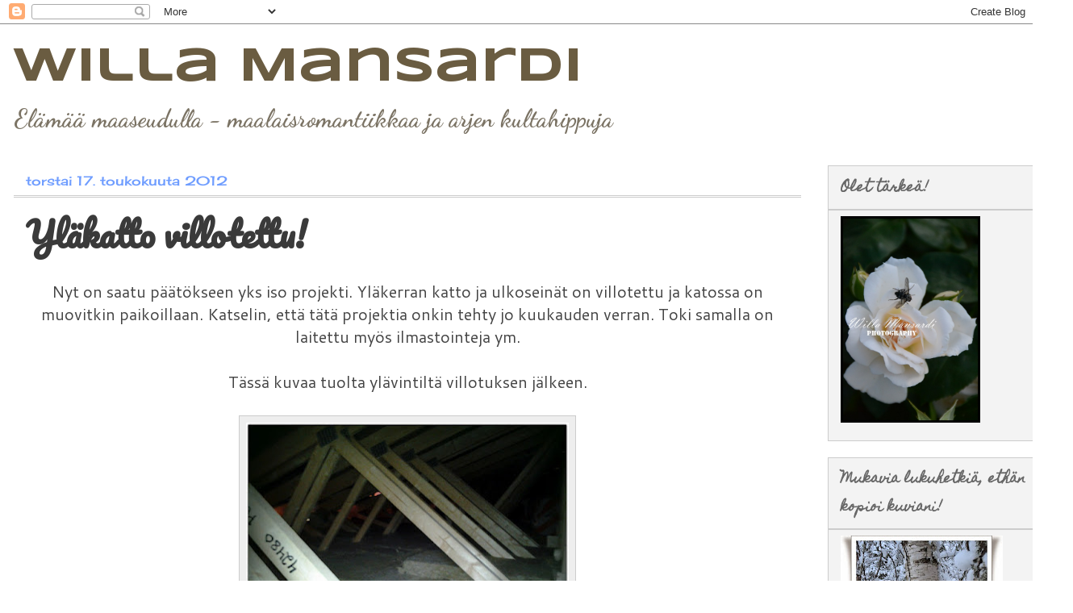

--- FILE ---
content_type: text/html; charset=UTF-8
request_url: https://willamansardi.blogspot.com/2012/05/
body_size: 24310
content:
<!DOCTYPE html>
<html class='v2' dir='ltr' lang='fi'>
<head>
<link href='https://www.blogger.com/static/v1/widgets/335934321-css_bundle_v2.css' rel='stylesheet' type='text/css'/>
<meta content='width=1100' name='viewport'/>
<meta content='text/html; charset=UTF-8' http-equiv='Content-Type'/>
<meta content='blogger' name='generator'/>
<link href='https://willamansardi.blogspot.com/favicon.ico' rel='icon' type='image/x-icon'/>
<link href='http://willamansardi.blogspot.com/2012/05/' rel='canonical'/>
<link rel="alternate" type="application/atom+xml" title="Willa Mansardi - Atom" href="https://willamansardi.blogspot.com/feeds/posts/default" />
<link rel="alternate" type="application/rss+xml" title="Willa Mansardi - RSS" href="https://willamansardi.blogspot.com/feeds/posts/default?alt=rss" />
<link rel="service.post" type="application/atom+xml" title="Willa Mansardi - Atom" href="https://www.blogger.com/feeds/3589409612953063258/posts/default" />
<!--Can't find substitution for tag [blog.ieCssRetrofitLinks]-->
<meta content='http://willamansardi.blogspot.com/2012/05/' property='og:url'/>
<meta content='Willa Mansardi' property='og:title'/>
<meta content='Elämää maaseudulla - maalaisromantiikkaa ja arjen kultahippuja' property='og:description'/>
<title>Willa Mansardi: toukokuuta 2012</title>
<style type='text/css'>@font-face{font-family:'Allerta Stencil';font-style:normal;font-weight:400;font-display:swap;src:url(//fonts.gstatic.com/s/allertastencil/v24/HTx0L209KT-LmIE9N7OR6eiycOe1_Db29XP-vA.woff2)format('woff2');unicode-range:U+0000-00FF,U+0131,U+0152-0153,U+02BB-02BC,U+02C6,U+02DA,U+02DC,U+0304,U+0308,U+0329,U+2000-206F,U+20AC,U+2122,U+2191,U+2193,U+2212,U+2215,U+FEFF,U+FFFD;}@font-face{font-family:'Cantarell';font-style:normal;font-weight:400;font-display:swap;src:url(//fonts.gstatic.com/s/cantarell/v18/B50NF7ZDq37KMUvlO015gqJrPqySLbYf.woff2)format('woff2');unicode-range:U+0100-02BA,U+02BD-02C5,U+02C7-02CC,U+02CE-02D7,U+02DD-02FF,U+0304,U+0308,U+0329,U+1D00-1DBF,U+1E00-1E9F,U+1EF2-1EFF,U+2020,U+20A0-20AB,U+20AD-20C0,U+2113,U+2C60-2C7F,U+A720-A7FF;}@font-face{font-family:'Cantarell';font-style:normal;font-weight:400;font-display:swap;src:url(//fonts.gstatic.com/s/cantarell/v18/B50NF7ZDq37KMUvlO015jKJrPqySLQ.woff2)format('woff2');unicode-range:U+0000-00FF,U+0131,U+0152-0153,U+02BB-02BC,U+02C6,U+02DA,U+02DC,U+0304,U+0308,U+0329,U+2000-206F,U+20AC,U+2122,U+2191,U+2193,U+2212,U+2215,U+FEFF,U+FFFD;}@font-face{font-family:'Cherry Cream Soda';font-style:normal;font-weight:400;font-display:swap;src:url(//fonts.gstatic.com/s/cherrycreamsoda/v21/UMBIrOxBrW6w2FFyi9paG0fdVdRciQd9A98ZD47H.woff2)format('woff2');unicode-range:U+0000-00FF,U+0131,U+0152-0153,U+02BB-02BC,U+02C6,U+02DA,U+02DC,U+0304,U+0308,U+0329,U+2000-206F,U+20AC,U+2122,U+2191,U+2193,U+2212,U+2215,U+FEFF,U+FFFD;}@font-face{font-family:'Dancing Script';font-style:normal;font-weight:700;font-display:swap;src:url(//fonts.gstatic.com/s/dancingscript/v29/If2cXTr6YS-zF4S-kcSWSVi_sxjsohD9F50Ruu7B1i03Rep8hNX6plRPjLo.woff2)format('woff2');unicode-range:U+0102-0103,U+0110-0111,U+0128-0129,U+0168-0169,U+01A0-01A1,U+01AF-01B0,U+0300-0301,U+0303-0304,U+0308-0309,U+0323,U+0329,U+1EA0-1EF9,U+20AB;}@font-face{font-family:'Dancing Script';font-style:normal;font-weight:700;font-display:swap;src:url(//fonts.gstatic.com/s/dancingscript/v29/If2cXTr6YS-zF4S-kcSWSVi_sxjsohD9F50Ruu7B1i03ROp8hNX6plRPjLo.woff2)format('woff2');unicode-range:U+0100-02BA,U+02BD-02C5,U+02C7-02CC,U+02CE-02D7,U+02DD-02FF,U+0304,U+0308,U+0329,U+1D00-1DBF,U+1E00-1E9F,U+1EF2-1EFF,U+2020,U+20A0-20AB,U+20AD-20C0,U+2113,U+2C60-2C7F,U+A720-A7FF;}@font-face{font-family:'Dancing Script';font-style:normal;font-weight:700;font-display:swap;src:url(//fonts.gstatic.com/s/dancingscript/v29/If2cXTr6YS-zF4S-kcSWSVi_sxjsohD9F50Ruu7B1i03Sup8hNX6plRP.woff2)format('woff2');unicode-range:U+0000-00FF,U+0131,U+0152-0153,U+02BB-02BC,U+02C6,U+02DA,U+02DC,U+0304,U+0308,U+0329,U+2000-206F,U+20AC,U+2122,U+2191,U+2193,U+2212,U+2215,U+FEFF,U+FFFD;}@font-face{font-family:'Homemade Apple';font-style:normal;font-weight:400;font-display:swap;src:url(//fonts.gstatic.com/s/homemadeapple/v24/Qw3EZQFXECDrI2q789EKQZJob0x6XHgOiJM6.woff2)format('woff2');unicode-range:U+0000-00FF,U+0131,U+0152-0153,U+02BB-02BC,U+02C6,U+02DA,U+02DC,U+0304,U+0308,U+0329,U+2000-206F,U+20AC,U+2122,U+2191,U+2193,U+2212,U+2215,U+FEFF,U+FFFD;}@font-face{font-family:'Kranky';font-style:normal;font-weight:400;font-display:swap;src:url(//fonts.gstatic.com/s/kranky/v29/hESw6XVgJzlPsFn8oR2FRIzX_g.woff2)format('woff2');unicode-range:U+0000-00FF,U+0131,U+0152-0153,U+02BB-02BC,U+02C6,U+02DA,U+02DC,U+0304,U+0308,U+0329,U+2000-206F,U+20AC,U+2122,U+2191,U+2193,U+2212,U+2215,U+FEFF,U+FFFD;}@font-face{font-family:'Pacifico';font-style:normal;font-weight:400;font-display:swap;src:url(//fonts.gstatic.com/s/pacifico/v23/FwZY7-Qmy14u9lezJ-6K6MmBp0u-zK4.woff2)format('woff2');unicode-range:U+0460-052F,U+1C80-1C8A,U+20B4,U+2DE0-2DFF,U+A640-A69F,U+FE2E-FE2F;}@font-face{font-family:'Pacifico';font-style:normal;font-weight:400;font-display:swap;src:url(//fonts.gstatic.com/s/pacifico/v23/FwZY7-Qmy14u9lezJ-6D6MmBp0u-zK4.woff2)format('woff2');unicode-range:U+0301,U+0400-045F,U+0490-0491,U+04B0-04B1,U+2116;}@font-face{font-family:'Pacifico';font-style:normal;font-weight:400;font-display:swap;src:url(//fonts.gstatic.com/s/pacifico/v23/FwZY7-Qmy14u9lezJ-6I6MmBp0u-zK4.woff2)format('woff2');unicode-range:U+0102-0103,U+0110-0111,U+0128-0129,U+0168-0169,U+01A0-01A1,U+01AF-01B0,U+0300-0301,U+0303-0304,U+0308-0309,U+0323,U+0329,U+1EA0-1EF9,U+20AB;}@font-face{font-family:'Pacifico';font-style:normal;font-weight:400;font-display:swap;src:url(//fonts.gstatic.com/s/pacifico/v23/FwZY7-Qmy14u9lezJ-6J6MmBp0u-zK4.woff2)format('woff2');unicode-range:U+0100-02BA,U+02BD-02C5,U+02C7-02CC,U+02CE-02D7,U+02DD-02FF,U+0304,U+0308,U+0329,U+1D00-1DBF,U+1E00-1E9F,U+1EF2-1EFF,U+2020,U+20A0-20AB,U+20AD-20C0,U+2113,U+2C60-2C7F,U+A720-A7FF;}@font-face{font-family:'Pacifico';font-style:normal;font-weight:400;font-display:swap;src:url(//fonts.gstatic.com/s/pacifico/v23/FwZY7-Qmy14u9lezJ-6H6MmBp0u-.woff2)format('woff2');unicode-range:U+0000-00FF,U+0131,U+0152-0153,U+02BB-02BC,U+02C6,U+02DA,U+02DC,U+0304,U+0308,U+0329,U+2000-206F,U+20AC,U+2122,U+2191,U+2193,U+2212,U+2215,U+FEFF,U+FFFD;}@font-face{font-family:'Syncopate';font-style:normal;font-weight:700;font-display:swap;src:url(//fonts.gstatic.com/s/syncopate/v24/pe0pMIuPIYBCpEV5eFdKvtKqCv5vWVYgV6l-.woff2)format('woff2');unicode-range:U+0100-02BA,U+02BD-02C5,U+02C7-02CC,U+02CE-02D7,U+02DD-02FF,U+0304,U+0308,U+0329,U+1D00-1DBF,U+1E00-1E9F,U+1EF2-1EFF,U+2020,U+20A0-20AB,U+20AD-20C0,U+2113,U+2C60-2C7F,U+A720-A7FF;}@font-face{font-family:'Syncopate';font-style:normal;font-weight:700;font-display:swap;src:url(//fonts.gstatic.com/s/syncopate/v24/pe0pMIuPIYBCpEV5eFdKvtKqBP5vWVYgVw.woff2)format('woff2');unicode-range:U+0000-00FF,U+0131,U+0152-0153,U+02BB-02BC,U+02C6,U+02DA,U+02DC,U+0304,U+0308,U+0329,U+2000-206F,U+20AC,U+2122,U+2191,U+2193,U+2212,U+2215,U+FEFF,U+FFFD;}</style>
<style id='page-skin-1' type='text/css'><!--
/*
-----------------------------------------------
Blogger Template Style
Name:     Awesome Inc.
Designer: Tina Chen
URL:      tinachen.org
----------------------------------------------- */
/* Content
----------------------------------------------- */
body {
font: normal normal 20px Cantarell;
color: #444444;
background: #ffffff none no-repeat scroll center center;
}
html body .content-outer {
min-width: 0;
max-width: 100%;
width: 100%;
}
a:link {
text-decoration: none;
color: #ff6f9c;
}
a:visited {
text-decoration: none;
color: #966cad;
}
a:hover {
text-decoration: underline;
color: #564b36;
}
.body-fauxcolumn-outer .cap-top {
position: absolute;
z-index: 1;
height: 276px;
width: 100%;
background: transparent none repeat-x scroll top left;
_background-image: none;
}
/* Columns
----------------------------------------------- */
.content-inner {
padding: 0;
}
.header-inner .section {
margin: 0 16px;
}
.tabs-inner .section {
margin: 0 16px;
}
.main-inner {
padding-top: 30px;
}
.main-inner .column-center-inner,
.main-inner .column-left-inner,
.main-inner .column-right-inner {
padding: 0 5px;
}
*+html body .main-inner .column-center-inner {
margin-top: -30px;
}
#layout .main-inner .column-center-inner {
margin-top: 0;
}
/* Header
----------------------------------------------- */
.header-outer {
margin: 0 0 0 0;
background: transparent none repeat scroll 0 0;
}
.Header h1 {
font: normal bold 60px Syncopate;
color: #6a5c41;
text-shadow: 0 0 -1px #000000;
}
.Header h1 a {
color: #6a5c41;
}
.Header .description {
font: normal bold 30px Dancing Script;
color: #7b7364;
}
.header-inner .Header .titlewrapper,
.header-inner .Header .descriptionwrapper {
padding-left: 0;
padding-right: 0;
margin-bottom: 0;
}
.header-inner .Header .titlewrapper {
padding-top: 22px;
}
/* Tabs
----------------------------------------------- */
.tabs-outer {
overflow: hidden;
position: relative;
background: #ffffff none repeat scroll 0 0;
}
#layout .tabs-outer {
overflow: visible;
}
.tabs-cap-top, .tabs-cap-bottom {
position: absolute;
width: 100%;
border-top: 1px solid #ffffff;
}
.tabs-cap-bottom {
bottom: 0;
}
.tabs-inner .widget li a {
display: inline-block;
margin: 0;
padding: .6em 1.5em;
font: normal bold 14px Allerta Stencil;
color: #000000;
border-top: 1px solid #ffffff;
border-bottom: 1px solid #ffffff;
border-left: 1px solid #ffffff;
height: 16px;
line-height: 16px;
}
.tabs-inner .widget li:last-child a {
border-right: 1px solid #ffffff;
}
.tabs-inner .widget li.selected a, .tabs-inner .widget li a:hover {
background: #ffffff none repeat-x scroll 0 -100px;
color: #000000;
}
/* Headings
----------------------------------------------- */
h2 {
font: normal bold 16px Homemade Apple;
color: #666666;
}
/* Widgets
----------------------------------------------- */
.main-inner .section {
margin: 0 27px;
padding: 0;
}
.main-inner .column-left-outer,
.main-inner .column-right-outer {
margin-top: 0;
}
#layout .main-inner .column-left-outer,
#layout .main-inner .column-right-outer {
margin-top: 0;
}
.main-inner .column-left-inner,
.main-inner .column-right-inner {
background: transparent none repeat 0 0;
-moz-box-shadow: 0 0 0 rgba(0, 0, 0, .2);
-webkit-box-shadow: 0 0 0 rgba(0, 0, 0, .2);
-goog-ms-box-shadow: 0 0 0 rgba(0, 0, 0, .2);
box-shadow: 0 0 0 rgba(0, 0, 0, .2);
-moz-border-radius: 0;
-webkit-border-radius: 0;
-goog-ms-border-radius: 0;
border-radius: 0;
}
#layout .main-inner .column-left-inner,
#layout .main-inner .column-right-inner {
margin-top: 0;
}
.sidebar .widget {
font: normal normal 20px Kranky;
color: #6f9cff;
}
.sidebar .widget a:link {
color: #b7cdff;
}
.sidebar .widget a:visited {
color: #797979;
}
.sidebar .widget a:hover {
color: #564b36;
}
.sidebar .widget h2 {
text-shadow: 0 0 -1px #000000;
}
.main-inner .widget {
background-color: #f3f3f3;
border: 1px solid #cccccc;
padding: 0 15px 15px;
margin: 20px -16px;
-moz-box-shadow: 0 0 0 rgba(0, 0, 0, .2);
-webkit-box-shadow: 0 0 0 rgba(0, 0, 0, .2);
-goog-ms-box-shadow: 0 0 0 rgba(0, 0, 0, .2);
box-shadow: 0 0 0 rgba(0, 0, 0, .2);
-moz-border-radius: 0;
-webkit-border-radius: 0;
-goog-ms-border-radius: 0;
border-radius: 0;
}
.main-inner .widget h2 {
margin: 0 -15px;
padding: .6em 15px .5em;
border-bottom: 1px solid #cccccc;
}
.footer-inner .widget h2 {
padding: 0 0 .4em;
border-bottom: 1px solid #cccccc;
}
.main-inner .widget h2 + div, .footer-inner .widget h2 + div {
border-top: 1px solid #cccccc;
padding-top: 8px;
}
.main-inner .widget .widget-content {
margin: 0 -15px;
padding: 7px 15px 0;
}
.main-inner .widget ul, .main-inner .widget #ArchiveList ul.flat {
margin: -8px -15px 0;
padding: 0;
list-style: none;
}
.main-inner .widget #ArchiveList {
margin: -8px 0 0;
}
.main-inner .widget ul li, .main-inner .widget #ArchiveList ul.flat li {
padding: .5em 15px;
text-indent: 0;
color: #7b7364;
border-top: 1px solid #cccccc;
border-bottom: 1px solid #cccccc;
}
.main-inner .widget #ArchiveList ul li {
padding-top: .25em;
padding-bottom: .25em;
}
.main-inner .widget ul li:first-child, .main-inner .widget #ArchiveList ul.flat li:first-child {
border-top: none;
}
.main-inner .widget ul li:last-child, .main-inner .widget #ArchiveList ul.flat li:last-child {
border-bottom: none;
}
.post-body {
position: relative;
}
.main-inner .widget .post-body ul {
padding: 0 2.5em;
margin: .5em 0;
list-style: disc;
}
.main-inner .widget .post-body ul li {
padding: 0.25em 0;
margin-bottom: .25em;
color: #444444;
border: none;
}
.footer-inner .widget ul {
padding: 0;
list-style: none;
}
.widget .zippy {
color: #7b7364;
}
/* Posts
----------------------------------------------- */
body .main-inner .Blog {
padding: 0;
margin-bottom: 1em;
background-color: transparent;
border: none;
-moz-box-shadow: 0 0 0 rgba(0, 0, 0, 0);
-webkit-box-shadow: 0 0 0 rgba(0, 0, 0, 0);
-goog-ms-box-shadow: 0 0 0 rgba(0, 0, 0, 0);
box-shadow: 0 0 0 rgba(0, 0, 0, 0);
}
.main-inner .section:last-child .Blog:last-child {
padding: 0;
margin-bottom: 1em;
}
.main-inner .widget h2.date-header {
margin: 0 -15px 1px;
padding: 0 0 0 0;
font: normal normal 16px Cherry Cream Soda;
color: #6f9dff;
background: transparent none no-repeat scroll top left;
border-top: 0 solid #ffffff;
border-bottom: 1px solid #cccccc;
-moz-border-radius-topleft: 0;
-moz-border-radius-topright: 0;
-webkit-border-top-left-radius: 0;
-webkit-border-top-right-radius: 0;
border-top-left-radius: 0;
border-top-right-radius: 0;
position: static;
bottom: 100%;
right: 15px;
text-shadow: 0 0 -1px #000000;
}
.main-inner .widget h2.date-header span {
font: normal normal 16px Cherry Cream Soda;
display: block;
padding: .5em 15px;
border-left: 0 solid #ffffff;
border-right: 0 solid #ffffff;
}
.date-outer {
position: relative;
margin: 30px 0 20px;
padding: 0 15px;
background-color: #ffffff;
border: 1px solid #ffffff;
-moz-box-shadow: 0 0 0 rgba(0, 0, 0, .2);
-webkit-box-shadow: 0 0 0 rgba(0, 0, 0, .2);
-goog-ms-box-shadow: 0 0 0 rgba(0, 0, 0, .2);
box-shadow: 0 0 0 rgba(0, 0, 0, .2);
-moz-border-radius: 0;
-webkit-border-radius: 0;
-goog-ms-border-radius: 0;
border-radius: 0;
}
.date-outer:first-child {
margin-top: 0;
}
.date-outer:last-child {
margin-bottom: 20px;
-moz-border-radius-bottomleft: 0;
-moz-border-radius-bottomright: 0;
-webkit-border-bottom-left-radius: 0;
-webkit-border-bottom-right-radius: 0;
-goog-ms-border-bottom-left-radius: 0;
-goog-ms-border-bottom-right-radius: 0;
border-bottom-left-radius: 0;
border-bottom-right-radius: 0;
}
.date-posts {
margin: 0 -15px;
padding: 0 15px;
clear: both;
}
.post-outer, .inline-ad {
border-top: 1px solid #999999;
margin: 0 -15px;
padding: 15px 15px;
}
.post-outer {
padding-bottom: 10px;
}
.post-outer:first-child {
padding-top: 0;
border-top: none;
}
.post-outer:last-child, .inline-ad:last-child {
border-bottom: none;
}
.post-body {
position: relative;
}
.post-body img {
padding: 8px;
background: #eeeeee;
border: 1px solid #cccccc;
-moz-box-shadow: 0 0 0 rgba(0, 0, 0, .2);
-webkit-box-shadow: 0 0 0 rgba(0, 0, 0, .2);
box-shadow: 0 0 0 rgba(0, 0, 0, .2);
-moz-border-radius: 0;
-webkit-border-radius: 0;
border-radius: 0;
}
h3.post-title, h4 {
font: normal bold 42px Pacifico;
color: #3a3a3a;
}
h3.post-title a {
font: normal bold 42px Pacifico;
color: #3a3a3a;
}
h3.post-title a:hover {
color: #564b36;
text-decoration: underline;
}
.post-header {
margin: 0 0 1em;
}
.post-body {
line-height: 1.4;
}
.post-outer h2 {
color: #444444;
}
.post-footer {
margin: 1.5em 0 0;
}
#blog-pager {
padding: 15px;
font-size: 120%;
background-color: #bba071;
border: 1px solid #cccccc;
-moz-box-shadow: 0 0 0 rgba(0, 0, 0, .2);
-webkit-box-shadow: 0 0 0 rgba(0, 0, 0, .2);
-goog-ms-box-shadow: 0 0 0 rgba(0, 0, 0, .2);
box-shadow: 0 0 0 rgba(0, 0, 0, .2);
-moz-border-radius: 0;
-webkit-border-radius: 0;
-goog-ms-border-radius: 0;
border-radius: 0;
-moz-border-radius-topleft: 0;
-moz-border-radius-topright: 0;
-webkit-border-top-left-radius: 0;
-webkit-border-top-right-radius: 0;
-goog-ms-border-top-left-radius: 0;
-goog-ms-border-top-right-radius: 0;
border-top-left-radius: 0;
border-top-right-radius-topright: 0;
margin-top: 1em;
}
.blog-feeds, .post-feeds {
margin: 1em 0;
text-align: center;
color: #000000;
}
.blog-feeds a, .post-feeds a {
color: #000000;
}
.blog-feeds a:visited, .post-feeds a:visited {
color: #575757;
}
.blog-feeds a:hover, .post-feeds a:hover {
color: #564b36;
}
.post-outer .comments {
margin-top: 2em;
}
/* Comments
----------------------------------------------- */
.comments .comments-content .icon.blog-author {
background-repeat: no-repeat;
background-image: url([data-uri]);
}
.comments .comments-content .loadmore a {
border-top: 1px solid #ffffff;
border-bottom: 1px solid #ffffff;
}
.comments .continue {
border-top: 2px solid #ffffff;
}
/* Footer
----------------------------------------------- */
.footer-outer {
margin: -0 0 -1px;
padding: 0 0 0;
color: #000000;
overflow: hidden;
}
.footer-fauxborder-left {
border-top: 1px solid #cccccc;
background: #ad966c none repeat scroll 0 0;
-moz-box-shadow: 0 0 0 rgba(0, 0, 0, .2);
-webkit-box-shadow: 0 0 0 rgba(0, 0, 0, .2);
-goog-ms-box-shadow: 0 0 0 rgba(0, 0, 0, .2);
box-shadow: 0 0 0 rgba(0, 0, 0, .2);
margin: 0 -0;
}
/* Mobile
----------------------------------------------- */
body.mobile {
background-size: auto;
}
.mobile .body-fauxcolumn-outer {
background: transparent none repeat scroll top left;
}
*+html body.mobile .main-inner .column-center-inner {
margin-top: 0;
}
.mobile .main-inner .widget {
padding: 0 0 15px;
}
.mobile .main-inner .widget h2 + div,
.mobile .footer-inner .widget h2 + div {
border-top: none;
padding-top: 0;
}
.mobile .footer-inner .widget h2 {
padding: 0.5em 0;
border-bottom: none;
}
.mobile .main-inner .widget .widget-content {
margin: 0;
padding: 7px 0 0;
}
.mobile .main-inner .widget ul,
.mobile .main-inner .widget #ArchiveList ul.flat {
margin: 0 -15px 0;
}
.mobile .main-inner .widget h2.date-header {
right: 0;
}
.mobile .date-header span {
padding: 0.4em 0;
}
.mobile .date-outer:first-child {
margin-bottom: 0;
border: 1px solid #ffffff;
-moz-border-radius-topleft: 0;
-moz-border-radius-topright: 0;
-webkit-border-top-left-radius: 0;
-webkit-border-top-right-radius: 0;
-goog-ms-border-top-left-radius: 0;
-goog-ms-border-top-right-radius: 0;
border-top-left-radius: 0;
border-top-right-radius: 0;
}
.mobile .date-outer {
border-color: #ffffff;
border-width: 0 1px 1px;
}
.mobile .date-outer:last-child {
margin-bottom: 0;
}
.mobile .main-inner {
padding: 0;
}
.mobile .header-inner .section {
margin: 0;
}
.mobile .post-outer, .mobile .inline-ad {
padding: 5px 0;
}
.mobile .tabs-inner .section {
margin: 0 10px;
}
.mobile .main-inner .widget h2 {
margin: 0;
padding: 0;
}
.mobile .main-inner .widget h2.date-header span {
padding: 0;
}
.mobile .main-inner .widget .widget-content {
margin: 0;
padding: 7px 0 0;
}
.mobile #blog-pager {
border: 1px solid transparent;
background: #ad966c none repeat scroll 0 0;
}
.mobile .main-inner .column-left-inner,
.mobile .main-inner .column-right-inner {
background: transparent none repeat 0 0;
-moz-box-shadow: none;
-webkit-box-shadow: none;
-goog-ms-box-shadow: none;
box-shadow: none;
}
.mobile .date-posts {
margin: 0;
padding: 0;
}
.mobile .footer-fauxborder-left {
margin: 0;
border-top: inherit;
}
.mobile .main-inner .section:last-child .Blog:last-child {
margin-bottom: 0;
}
.mobile-index-contents {
color: #444444;
}
.mobile .mobile-link-button {
background: #ff6f9c none repeat scroll 0 0;
}
.mobile-link-button a:link, .mobile-link-button a:visited {
color: #ffffff;
}
.mobile .tabs-inner .PageList .widget-content {
background: transparent;
border-top: 1px solid;
border-color: #ffffff;
color: #000000;
}
.mobile .tabs-inner .PageList .widget-content .pagelist-arrow {
border-left: 1px solid #ffffff;
}

--></style>
<style id='template-skin-1' type='text/css'><!--
body {
min-width: 1330px;
}
.content-outer, .content-fauxcolumn-outer, .region-inner {
min-width: 1330px;
max-width: 1330px;
_width: 1330px;
}
.main-inner .columns {
padding-left: 0px;
padding-right: 320px;
}
.main-inner .fauxcolumn-center-outer {
left: 0px;
right: 320px;
/* IE6 does not respect left and right together */
_width: expression(this.parentNode.offsetWidth -
parseInt("0px") -
parseInt("320px") + 'px');
}
.main-inner .fauxcolumn-left-outer {
width: 0px;
}
.main-inner .fauxcolumn-right-outer {
width: 320px;
}
.main-inner .column-left-outer {
width: 0px;
right: 100%;
margin-left: -0px;
}
.main-inner .column-right-outer {
width: 320px;
margin-right: -320px;
}
#layout {
min-width: 0;
}
#layout .content-outer {
min-width: 0;
width: 800px;
}
#layout .region-inner {
min-width: 0;
width: auto;
}
body#layout div.add_widget {
padding: 8px;
}
body#layout div.add_widget a {
margin-left: 32px;
}
--></style>
<link href='https://www.blogger.com/dyn-css/authorization.css?targetBlogID=3589409612953063258&amp;zx=43bd46ad-25db-4cd1-89cc-fc91bddcf450' media='none' onload='if(media!=&#39;all&#39;)media=&#39;all&#39;' rel='stylesheet'/><noscript><link href='https://www.blogger.com/dyn-css/authorization.css?targetBlogID=3589409612953063258&amp;zx=43bd46ad-25db-4cd1-89cc-fc91bddcf450' rel='stylesheet'/></noscript>
<meta name='google-adsense-platform-account' content='ca-host-pub-1556223355139109'/>
<meta name='google-adsense-platform-domain' content='blogspot.com'/>

</head>
<body class='loading variant-dark'>
<div class='navbar section' id='navbar' name='Navigointipalkki'><div class='widget Navbar' data-version='1' id='Navbar1'><script type="text/javascript">
    function setAttributeOnload(object, attribute, val) {
      if(window.addEventListener) {
        window.addEventListener('load',
          function(){ object[attribute] = val; }, false);
      } else {
        window.attachEvent('onload', function(){ object[attribute] = val; });
      }
    }
  </script>
<div id="navbar-iframe-container"></div>
<script type="text/javascript" src="https://apis.google.com/js/platform.js"></script>
<script type="text/javascript">
      gapi.load("gapi.iframes:gapi.iframes.style.bubble", function() {
        if (gapi.iframes && gapi.iframes.getContext) {
          gapi.iframes.getContext().openChild({
              url: 'https://www.blogger.com/navbar/3589409612953063258?origin\x3dhttps://willamansardi.blogspot.com',
              where: document.getElementById("navbar-iframe-container"),
              id: "navbar-iframe"
          });
        }
      });
    </script><script type="text/javascript">
(function() {
var script = document.createElement('script');
script.type = 'text/javascript';
script.src = '//pagead2.googlesyndication.com/pagead/js/google_top_exp.js';
var head = document.getElementsByTagName('head')[0];
if (head) {
head.appendChild(script);
}})();
</script>
</div></div>
<div class='body-fauxcolumns'>
<div class='fauxcolumn-outer body-fauxcolumn-outer'>
<div class='cap-top'>
<div class='cap-left'></div>
<div class='cap-right'></div>
</div>
<div class='fauxborder-left'>
<div class='fauxborder-right'></div>
<div class='fauxcolumn-inner'>
</div>
</div>
<div class='cap-bottom'>
<div class='cap-left'></div>
<div class='cap-right'></div>
</div>
</div>
</div>
<div class='content'>
<div class='content-fauxcolumns'>
<div class='fauxcolumn-outer content-fauxcolumn-outer'>
<div class='cap-top'>
<div class='cap-left'></div>
<div class='cap-right'></div>
</div>
<div class='fauxborder-left'>
<div class='fauxborder-right'></div>
<div class='fauxcolumn-inner'>
</div>
</div>
<div class='cap-bottom'>
<div class='cap-left'></div>
<div class='cap-right'></div>
</div>
</div>
</div>
<div class='content-outer'>
<div class='content-cap-top cap-top'>
<div class='cap-left'></div>
<div class='cap-right'></div>
</div>
<div class='fauxborder-left content-fauxborder-left'>
<div class='fauxborder-right content-fauxborder-right'></div>
<div class='content-inner'>
<header>
<div class='header-outer'>
<div class='header-cap-top cap-top'>
<div class='cap-left'></div>
<div class='cap-right'></div>
</div>
<div class='fauxborder-left header-fauxborder-left'>
<div class='fauxborder-right header-fauxborder-right'></div>
<div class='region-inner header-inner'>
<div class='header section' id='header' name='Otsikko'><div class='widget Header' data-version='1' id='Header1'>
<div id='header-inner'>
<div class='titlewrapper'>
<h1 class='title'>
<a href='https://willamansardi.blogspot.com/'>
Willa Mansardi
</a>
</h1>
</div>
<div class='descriptionwrapper'>
<p class='description'><span>Elämää maaseudulla - maalaisromantiikkaa ja arjen kultahippuja</span></p>
</div>
</div>
</div></div>
</div>
</div>
<div class='header-cap-bottom cap-bottom'>
<div class='cap-left'></div>
<div class='cap-right'></div>
</div>
</div>
</header>
<div class='tabs-outer'>
<div class='tabs-cap-top cap-top'>
<div class='cap-left'></div>
<div class='cap-right'></div>
</div>
<div class='fauxborder-left tabs-fauxborder-left'>
<div class='fauxborder-right tabs-fauxborder-right'></div>
<div class='region-inner tabs-inner'>
<div class='tabs no-items section' id='crosscol' name='Kaikki sarakkeet'></div>
<div class='tabs no-items section' id='crosscol-overflow' name='Cross-Column 2'></div>
</div>
</div>
<div class='tabs-cap-bottom cap-bottom'>
<div class='cap-left'></div>
<div class='cap-right'></div>
</div>
</div>
<div class='main-outer'>
<div class='main-cap-top cap-top'>
<div class='cap-left'></div>
<div class='cap-right'></div>
</div>
<div class='fauxborder-left main-fauxborder-left'>
<div class='fauxborder-right main-fauxborder-right'></div>
<div class='region-inner main-inner'>
<div class='columns fauxcolumns'>
<div class='fauxcolumn-outer fauxcolumn-center-outer'>
<div class='cap-top'>
<div class='cap-left'></div>
<div class='cap-right'></div>
</div>
<div class='fauxborder-left'>
<div class='fauxborder-right'></div>
<div class='fauxcolumn-inner'>
</div>
</div>
<div class='cap-bottom'>
<div class='cap-left'></div>
<div class='cap-right'></div>
</div>
</div>
<div class='fauxcolumn-outer fauxcolumn-left-outer'>
<div class='cap-top'>
<div class='cap-left'></div>
<div class='cap-right'></div>
</div>
<div class='fauxborder-left'>
<div class='fauxborder-right'></div>
<div class='fauxcolumn-inner'>
</div>
</div>
<div class='cap-bottom'>
<div class='cap-left'></div>
<div class='cap-right'></div>
</div>
</div>
<div class='fauxcolumn-outer fauxcolumn-right-outer'>
<div class='cap-top'>
<div class='cap-left'></div>
<div class='cap-right'></div>
</div>
<div class='fauxborder-left'>
<div class='fauxborder-right'></div>
<div class='fauxcolumn-inner'>
</div>
</div>
<div class='cap-bottom'>
<div class='cap-left'></div>
<div class='cap-right'></div>
</div>
</div>
<!-- corrects IE6 width calculation -->
<div class='columns-inner'>
<div class='column-center-outer'>
<div class='column-center-inner'>
<div class='main section' id='main' name='Ensisijainen'><div class='widget Blog' data-version='1' id='Blog1'>
<div class='blog-posts hfeed'>

          <div class="date-outer">
        
<h2 class='date-header'><span>torstai 17. toukokuuta 2012</span></h2>

          <div class="date-posts">
        
<div class='post-outer'>
<div class='post hentry uncustomized-post-template' itemprop='blogPost' itemscope='itemscope' itemtype='http://schema.org/BlogPosting'>
<meta content='https://blogger.googleusercontent.com/img/b/R29vZ2xl/AVvXsEhVsAshGafRaZkzRi3o2vAADKOf68BK5ou8DfwdgO3kFu79wchvwQ0tDE1FsbuECoSWmcX0BcrnWircwM68MJtpblRrTsvQ2EGZCV-j95WQdUWpEcTRsAVbTEEQQNy2c5fvNxJgCkeFP48/s400/2012-05-17+15.52.51_muok.jpg' itemprop='image_url'/>
<meta content='3589409612953063258' itemprop='blogId'/>
<meta content='1069801733919319090' itemprop='postId'/>
<a name='1069801733919319090'></a>
<h3 class='post-title entry-title' itemprop='name'>
<a href='https://willamansardi.blogspot.com/2012/05/ylakatto-villotettu.html'>Yläkatto villotettu!</a>
</h3>
<div class='post-header'>
<div class='post-header-line-1'></div>
</div>
<div class='post-body entry-content' id='post-body-1069801733919319090' itemprop='description articleBody'>
<div class="separator" style="clear: both; text-align: center;">
Nyt on saatu päätökseen yks iso projekti. Yläkerran katto ja ulkoseinät on villotettu ja katossa on muovitkin paikoillaan. Katselin, että tätä projektia onkin tehty jo kuukauden verran. Toki samalla on laitettu myös ilmastointeja ym.</div>
<div class="separator" style="clear: both; text-align: center;">
<br /></div>
<div class="separator" style="clear: both; text-align: center;">
Tässä kuvaa tuolta ylävintiltä villotuksen jälkeen.</div>
<div class="separator" style="clear: both; text-align: center;">
<br /></div>
<div class="separator" style="clear: both; text-align: center;">
<a href="https://blogger.googleusercontent.com/img/b/R29vZ2xl/AVvXsEhVsAshGafRaZkzRi3o2vAADKOf68BK5ou8DfwdgO3kFu79wchvwQ0tDE1FsbuECoSWmcX0BcrnWircwM68MJtpblRrTsvQ2EGZCV-j95WQdUWpEcTRsAVbTEEQQNy2c5fvNxJgCkeFP48/s1600/2012-05-17+15.52.51_muok.jpg" imageanchor="1" style="margin-left: 1em; margin-right: 1em;"><img border="0" height="301" src="https://blogger.googleusercontent.com/img/b/R29vZ2xl/AVvXsEhVsAshGafRaZkzRi3o2vAADKOf68BK5ou8DfwdgO3kFu79wchvwQ0tDE1FsbuECoSWmcX0BcrnWircwM68MJtpblRrTsvQ2EGZCV-j95WQdUWpEcTRsAVbTEEQQNy2c5fvNxJgCkeFP48/s400/2012-05-17+15.52.51_muok.jpg" width="400" /></a></div>
<br />
<br />
<div style="text-align: center;">
Ja näkymää vinttiluukulta ulos.&nbsp;</div>
<br />
<div class="separator" style="clear: both; text-align: center;">
<a href="https://blogger.googleusercontent.com/img/b/R29vZ2xl/AVvXsEg1g57zYAivDt5m1ZhUGqn6EgHqNq2jI1PJicrpixIIUO2GZlmF3rsIUFXDki813ZVTC7wV_ZwBhGmXEOIeVxcYC1P3iBaQpQ2EJM1KJCqU3Gn_fvbu76C7WGV97FLeWeYeO5EgGmQBvFQ/s1600/2012-05-17+15.53.07_muok.jpg" imageanchor="1" style="margin-left: 1em; margin-right: 1em;"><img border="0" height="400" src="https://blogger.googleusercontent.com/img/b/R29vZ2xl/AVvXsEg1g57zYAivDt5m1ZhUGqn6EgHqNq2jI1PJicrpixIIUO2GZlmF3rsIUFXDki813ZVTC7wV_ZwBhGmXEOIeVxcYC1P3iBaQpQ2EJM1KJCqU3Gn_fvbu76C7WGV97FLeWeYeO5EgGmQBvFQ/s400/2012-05-17+15.53.07_muok.jpg" width="301" /></a></div>
<div class="separator" style="clear: both; text-align: center;">
<br /></div>
<div class="separator" style="clear: both; text-align: center;">
Koska talo on niin korkea, ei oikeen mitkään tikkaatkaan riitä katolle. Palotikkaita ei vielä oo hommattu, ni pakko keksiä sitten systeemit, miten pääsee ylös asti. Käyhän se näinkin. : )</div>
<div class="separator" style="clear: both; text-align: center;">
<br /></div>
<div class="separator" style="clear: both; text-align: center;">
<a href="https://blogger.googleusercontent.com/img/b/R29vZ2xl/AVvXsEhMLf_xR-kToyjGO8fDw-owiJN8dDBEry5KdXU81M9a_oPeCAcFDWd5yG2dOW5NSZgtvZv5OFsygZODlIJMFqm_PKu_DVX1ijs6p8jH3uV3zb7oVgz-sAIEY51YBwpW6m93ntD6_Ow90ZQ/s1600/2012-05-16+19.22.40_Muok.jpg" imageanchor="1" style="margin-left: 1em; margin-right: 1em;"><img border="0" height="301" src="https://blogger.googleusercontent.com/img/b/R29vZ2xl/AVvXsEhMLf_xR-kToyjGO8fDw-owiJN8dDBEry5KdXU81M9a_oPeCAcFDWd5yG2dOW5NSZgtvZv5OFsygZODlIJMFqm_PKu_DVX1ijs6p8jH3uV3zb7oVgz-sAIEY51YBwpW6m93ntD6_Ow90ZQ/s400/2012-05-16+19.22.40_Muok.jpg" width="400" /></a></div>
<br />
<div style="text-align: center;">
Tässä yläkerrasta kattokuvaa.&nbsp;</div>
<div style="text-align: center;">
Edessä näkyy myös meidän makkarin seinää, joka on saatu eristettyä.</div>
<br />
<div class="separator" style="clear: both; text-align: center;">
<a href="https://blogger.googleusercontent.com/img/b/R29vZ2xl/AVvXsEjYUgCrP6ZiZ3vtmIl6q9017LtXOjv9t4iwcbmh9-kd_WjfLesBIB8lYj2oHJ4eV0UrFF0ZwjsEmrgBFV8GMptGEO9y3usMIWOPHdMvAtv9f7jQ0t62fTAoBajtPHPovhjRY1-dScaP8c4/s1600/2012-05-17+15.58.43_muok.jpg" imageanchor="1" style="margin-left: 1em; margin-right: 1em;"><img border="0" height="301" src="https://blogger.googleusercontent.com/img/b/R29vZ2xl/AVvXsEjYUgCrP6ZiZ3vtmIl6q9017LtXOjv9t4iwcbmh9-kd_WjfLesBIB8lYj2oHJ4eV0UrFF0ZwjsEmrgBFV8GMptGEO9y3usMIWOPHdMvAtv9f7jQ0t62fTAoBajtPHPovhjRY1-dScaP8c4/s400/2012-05-17+15.58.43_muok.jpg" width="400" /></a></div>
<br />
<div style="text-align: center;">
Ja tässä sitten vastaavaa puolta toisesta päädystä.</div>
<br />
<div class="separator" style="clear: both; text-align: center;">
<a href="https://blogger.googleusercontent.com/img/b/R29vZ2xl/AVvXsEh73YXGevNMtKdbvX5nRjdFHTHBJc6TqR37dRr2BgJX15Kz6QTEVM_ARUOE5eBOyVpJxObDy4OQAYAEUAQwX8ii5NAAtapkx7q5v7KEpIrzJSDPXiawGhoAs0VB8p4H2MgjA15Hnnv9gS8/s1600/2012-05-17+15.58.49_muok.jpg" imageanchor="1" style="margin-left: 1em; margin-right: 1em;"><img border="0" height="301" src="https://blogger.googleusercontent.com/img/b/R29vZ2xl/AVvXsEh73YXGevNMtKdbvX5nRjdFHTHBJc6TqR37dRr2BgJX15Kz6QTEVM_ARUOE5eBOyVpJxObDy4OQAYAEUAQwX8ii5NAAtapkx7q5v7KEpIrzJSDPXiawGhoAs0VB8p4H2MgjA15Hnnv9gS8/s400/2012-05-17+15.58.49_muok.jpg" width="400" /></a></div>
<br />
<br />
<div style="text-align: center;">
Keittiökaupatkin tehtiin eilen. Kalusteet ostetaan Topi-Keittiöltä.</div>
<div style="text-align: center;">
<br /></div>
<div style="text-align: center;">
<b>Keittiö</b>: ovet Husaari kiiltävä valkoinen</div>
<div style="text-align: center;">
vedin 37 ja vedin 51</div>
<div style="text-align: center;">
laminaattitaso R289 ruskeanharmaa sahattu puupintakuvio</div>
<div style="text-align: center;">
<br /></div>
<div style="text-align: center;">
<b>Kodinhoitohuone</b>: ovet Rauhala matta valkoinen</div>
<div style="text-align: center;">
vedin 61</div>
<div style="text-align: center;">
laminaattitaso tummanharmaa puukuvio<br />
<br />
<b>Wc:t:</b> ovet Toivola matta valkoinen<br />
vedin 62<br />
laminaattitaso ruskehtava puukuvio.<br />
<br />
Tässä pari suunnittelijan piirtämää mallikuvaa keittiöstä...<br />
<div class="separator" style="clear: both; text-align: center;">
<a href="https://blogger.googleusercontent.com/img/b/R29vZ2xl/AVvXsEjk3poDVc5mBwzrl1Jo4YmOlm9XDDN5p3IKrbg1QKnlnVLt5xmr6Ic3eJ0du3gmk1ewerzzjTsp1iWrEXtMTy590f8Sg4JMUHenUkvvpHk72qrH3Er5fQy5yf0meNrHzeWkLpl6djWBKlM/s1600/Keitti%C3%B6kuva.JPG" imageanchor="1" style="margin-left: 1em; margin-right: 1em;"><img border="0" height="300" src="https://blogger.googleusercontent.com/img/b/R29vZ2xl/AVvXsEjk3poDVc5mBwzrl1Jo4YmOlm9XDDN5p3IKrbg1QKnlnVLt5xmr6Ic3eJ0du3gmk1ewerzzjTsp1iWrEXtMTy590f8Sg4JMUHenUkvvpHk72qrH3Er5fQy5yf0meNrHzeWkLpl6djWBKlM/s400/Keitti%C3%B6kuva.JPG" width="400" /></a></div>
<br />
<div class="separator" style="clear: both; text-align: center;">
<a href="https://blogger.googleusercontent.com/img/b/R29vZ2xl/AVvXsEjp7Zgf8lXKwtdDDxILEIU6h7vkjoROn8Rh4kvi7_GGLIFnp4h1fkwbAjGi8fxud3QTUGyYWqP-oZIs_L4sLJbBrpbq5TtwoZS_IhoK4LNFlQB5z28xelyYkJlmo17lphGOgWPYy2_Vu58/s1600/Keitti%C3%B6kuva2.JPG" imageanchor="1" style="margin-left: 1em; margin-right: 1em;"><img border="0" height="300" src="https://blogger.googleusercontent.com/img/b/R29vZ2xl/AVvXsEjp7Zgf8lXKwtdDDxILEIU6h7vkjoROn8Rh4kvi7_GGLIFnp4h1fkwbAjGi8fxud3QTUGyYWqP-oZIs_L4sLJbBrpbq5TtwoZS_IhoK4LNFlQB5z28xelyYkJlmo17lphGOgWPYy2_Vu58/s400/Keitti%C3%B6kuva2.JPG" width="400" /></a></div>
<br />
Tuli kyllä oikeen kivat kalusteet valittua. Loppusilaukset tehdään sitten lähempänä. Alustava toimitusaika sovittiin maaliskuulle 2013. Hurjaa! Katotaan nyt sitten, milloin toimitus oikeasti on, mutta joku aika oli sovittava...<br />
<br />
Vaikka muuttoon on varmasti vielä se vuosi aikaa, ni silti alkaa olla jo isojakin juttuja sovittuna. Lattiat on ostettu, kalusteet päätetty, kodinkoneet ostettu, takka ostettu... Tapetit onkin sitten vielä täysin mietinnässä. Pesuhuoneeseen löysin yhdet oikeen kivat laatat, mut katotaan, päädytäänkö niihin. Eivät olleet edes pahan hintaset...</div>
<div style="text-align: center;">
<br /></div>
<div style='clear: both;'></div>
</div>
<div class='post-footer'>
<div class='post-footer-line post-footer-line-1'>
<span class='post-author vcard'>
Lähettänyt
<span class='fn' itemprop='author' itemscope='itemscope' itemtype='http://schema.org/Person'>
<meta content='https://www.blogger.com/profile/10940336195336184719' itemprop='url'/>
<a class='g-profile' href='https://www.blogger.com/profile/10940336195336184719' rel='author' title='author profile'>
<span itemprop='name'>Riina</span>
</a>
</span>
</span>
<span class='post-timestamp'>
klo
<meta content='http://willamansardi.blogspot.com/2012/05/ylakatto-villotettu.html' itemprop='url'/>
<a class='timestamp-link' href='https://willamansardi.blogspot.com/2012/05/ylakatto-villotettu.html' rel='bookmark' title='permanent link'><abbr class='published' itemprop='datePublished' title='2012-05-17T22:01:00+03:00'>22.01</abbr></a>
</span>
<span class='post-comment-link'>
<a class='comment-link' href='https://willamansardi.blogspot.com/2012/05/ylakatto-villotettu.html#comment-form' onclick=''>
Ei kommentteja:
  </a>
</span>
<span class='post-icons'>
<span class='item-control blog-admin pid-490929025'>
<a href='https://www.blogger.com/post-edit.g?blogID=3589409612953063258&postID=1069801733919319090&from=pencil' title='Muokkaa tekstiä'>
<img alt='' class='icon-action' height='18' src='https://resources.blogblog.com/img/icon18_edit_allbkg.gif' width='18'/>
</a>
</span>
</span>
<div class='post-share-buttons goog-inline-block'>
<a class='goog-inline-block share-button sb-email' href='https://www.blogger.com/share-post.g?blogID=3589409612953063258&postID=1069801733919319090&target=email' target='_blank' title='Kohteen lähettäminen sähköpostitse'><span class='share-button-link-text'>Kohteen lähettäminen sähköpostitse</span></a><a class='goog-inline-block share-button sb-blog' href='https://www.blogger.com/share-post.g?blogID=3589409612953063258&postID=1069801733919319090&target=blog' onclick='window.open(this.href, "_blank", "height=270,width=475"); return false;' target='_blank' title='Bloggaa tästä!'><span class='share-button-link-text'>Bloggaa tästä!</span></a><a class='goog-inline-block share-button sb-twitter' href='https://www.blogger.com/share-post.g?blogID=3589409612953063258&postID=1069801733919319090&target=twitter' target='_blank' title='Jaa X:ssä'><span class='share-button-link-text'>Jaa X:ssä</span></a><a class='goog-inline-block share-button sb-facebook' href='https://www.blogger.com/share-post.g?blogID=3589409612953063258&postID=1069801733919319090&target=facebook' onclick='window.open(this.href, "_blank", "height=430,width=640"); return false;' target='_blank' title='Jaa Facebookiin'><span class='share-button-link-text'>Jaa Facebookiin</span></a><a class='goog-inline-block share-button sb-pinterest' href='https://www.blogger.com/share-post.g?blogID=3589409612953063258&postID=1069801733919319090&target=pinterest' target='_blank' title='Jaa Pinterestiin'><span class='share-button-link-text'>Jaa Pinterestiin</span></a>
</div>
</div>
<div class='post-footer-line post-footer-line-2'>
<span class='post-labels'>
</span>
</div>
<div class='post-footer-line post-footer-line-3'>
<span class='post-location'>
</span>
</div>
</div>
</div>
</div>

        </div></div>
      
</div>
<div class='blog-pager' id='blog-pager'>
<span id='blog-pager-newer-link'>
<a class='blog-pager-newer-link' href='https://willamansardi.blogspot.com/search?updated-max=2012-06-28T09:51:00%2B03:00&amp;max-results=7&amp;reverse-paginate=true' id='Blog1_blog-pager-newer-link' title='Uudemmat tekstit'>Uudemmat tekstit</a>
</span>
<span id='blog-pager-older-link'>
<a class='blog-pager-older-link' href='https://willamansardi.blogspot.com/search?updated-max=2012-05-17T22:01:00%2B03:00&amp;max-results=7' id='Blog1_blog-pager-older-link' title='Vanhemmat tekstit'>Vanhemmat tekstit</a>
</span>
<a class='home-link' href='https://willamansardi.blogspot.com/'>Etusivu</a>
</div>
<div class='clear'></div>
<div class='blog-feeds'>
<div class='feed-links'>
Tilaa:
<a class='feed-link' href='https://willamansardi.blogspot.com/feeds/posts/default' target='_blank' type='application/atom+xml'>Kommentit (Atom)</a>
</div>
</div>
</div></div>
</div>
</div>
<div class='column-left-outer'>
<div class='column-left-inner'>
<aside>
</aside>
</div>
</div>
<div class='column-right-outer'>
<div class='column-right-inner'>
<aside>
<div class='sidebar section' id='sidebar-right-1'><div class='widget Image' data-version='1' id='Image1'>
<h2>Olet tärkeä!</h2>
<div class='widget-content'>
<img alt='Olet tärkeä!' height='256' id='Image1_img' src='https://blogger.googleusercontent.com/img/b/R29vZ2xl/AVvXsEgiGtzdjQhl1dZXGXsn3aiHV0SQZg7YujK9Uiqex8ArKfdChle814YLihy7dd13w4yfETPEgfryrBAYqan3DT6GGhsL-7xXsU2xh8ZevXo5uHoRzCAgHZIlHe92TeLdcFHHPFnCO-Voaxc/s1600/DSC_0902.JPG' width='173'/>
<br/>
</div>
<div class='clear'></div>
</div><div class='widget Image' data-version='1' id='Image5'>
<h2>Mukavia lukuhetkiä, ethän kopioi kuviani!</h2>
<div class='widget-content'>
<img alt='Mukavia lukuhetkiä, ethän kopioi kuviani!' height='256' id='Image5_img' src='https://blogger.googleusercontent.com/img/b/R29vZ2xl/AVvXsEjVsAL_-cEggHRRBErSw_VOuV6TAKDgkRs3a4FB2z6DxRB35jkmFDpPqoLdANF8Tyvh-ojPs-twKMTyW9UgOn81RSK-kzUCOHKKRtaF7U2WQDapBNMhWz74kxytHul82BZ1MhsscUkY5ks/s256/DSC_0310-007.JPG' width='201'/>
<br/>
</div>
<div class='clear'></div>
</div><div class='widget BlogArchive' data-version='1' id='BlogArchive1'>
<h2>Blogiarkisto</h2>
<div class='widget-content'>
<div id='ArchiveList'>
<div id='BlogArchive1_ArchiveList'>
<ul class='hierarchy'>
<li class='archivedate collapsed'>
<a class='toggle' href='javascript:void(0)'>
<span class='zippy'>

        &#9658;&#160;
      
</span>
</a>
<a class='post-count-link' href='https://willamansardi.blogspot.com/2019/'>
2019
</a>
<span class='post-count' dir='ltr'>(3)</span>
<ul class='hierarchy'>
<li class='archivedate collapsed'>
<a class='toggle' href='javascript:void(0)'>
<span class='zippy'>

        &#9658;&#160;
      
</span>
</a>
<a class='post-count-link' href='https://willamansardi.blogspot.com/2019/04/'>
huhtikuuta
</a>
<span class='post-count' dir='ltr'>(1)</span>
</li>
</ul>
<ul class='hierarchy'>
<li class='archivedate collapsed'>
<a class='toggle' href='javascript:void(0)'>
<span class='zippy'>

        &#9658;&#160;
      
</span>
</a>
<a class='post-count-link' href='https://willamansardi.blogspot.com/2019/02/'>
helmikuuta
</a>
<span class='post-count' dir='ltr'>(1)</span>
</li>
</ul>
<ul class='hierarchy'>
<li class='archivedate collapsed'>
<a class='toggle' href='javascript:void(0)'>
<span class='zippy'>

        &#9658;&#160;
      
</span>
</a>
<a class='post-count-link' href='https://willamansardi.blogspot.com/2019/01/'>
tammikuuta
</a>
<span class='post-count' dir='ltr'>(1)</span>
</li>
</ul>
</li>
</ul>
<ul class='hierarchy'>
<li class='archivedate collapsed'>
<a class='toggle' href='javascript:void(0)'>
<span class='zippy'>

        &#9658;&#160;
      
</span>
</a>
<a class='post-count-link' href='https://willamansardi.blogspot.com/2018/'>
2018
</a>
<span class='post-count' dir='ltr'>(10)</span>
<ul class='hierarchy'>
<li class='archivedate collapsed'>
<a class='toggle' href='javascript:void(0)'>
<span class='zippy'>

        &#9658;&#160;
      
</span>
</a>
<a class='post-count-link' href='https://willamansardi.blogspot.com/2018/12/'>
joulukuuta
</a>
<span class='post-count' dir='ltr'>(1)</span>
</li>
</ul>
<ul class='hierarchy'>
<li class='archivedate collapsed'>
<a class='toggle' href='javascript:void(0)'>
<span class='zippy'>

        &#9658;&#160;
      
</span>
</a>
<a class='post-count-link' href='https://willamansardi.blogspot.com/2018/10/'>
lokakuuta
</a>
<span class='post-count' dir='ltr'>(1)</span>
</li>
</ul>
<ul class='hierarchy'>
<li class='archivedate collapsed'>
<a class='toggle' href='javascript:void(0)'>
<span class='zippy'>

        &#9658;&#160;
      
</span>
</a>
<a class='post-count-link' href='https://willamansardi.blogspot.com/2018/09/'>
syyskuuta
</a>
<span class='post-count' dir='ltr'>(1)</span>
</li>
</ul>
<ul class='hierarchy'>
<li class='archivedate collapsed'>
<a class='toggle' href='javascript:void(0)'>
<span class='zippy'>

        &#9658;&#160;
      
</span>
</a>
<a class='post-count-link' href='https://willamansardi.blogspot.com/2018/05/'>
toukokuuta
</a>
<span class='post-count' dir='ltr'>(1)</span>
</li>
</ul>
<ul class='hierarchy'>
<li class='archivedate collapsed'>
<a class='toggle' href='javascript:void(0)'>
<span class='zippy'>

        &#9658;&#160;
      
</span>
</a>
<a class='post-count-link' href='https://willamansardi.blogspot.com/2018/04/'>
huhtikuuta
</a>
<span class='post-count' dir='ltr'>(2)</span>
</li>
</ul>
<ul class='hierarchy'>
<li class='archivedate collapsed'>
<a class='toggle' href='javascript:void(0)'>
<span class='zippy'>

        &#9658;&#160;
      
</span>
</a>
<a class='post-count-link' href='https://willamansardi.blogspot.com/2018/03/'>
maaliskuuta
</a>
<span class='post-count' dir='ltr'>(2)</span>
</li>
</ul>
<ul class='hierarchy'>
<li class='archivedate collapsed'>
<a class='toggle' href='javascript:void(0)'>
<span class='zippy'>

        &#9658;&#160;
      
</span>
</a>
<a class='post-count-link' href='https://willamansardi.blogspot.com/2018/02/'>
helmikuuta
</a>
<span class='post-count' dir='ltr'>(1)</span>
</li>
</ul>
<ul class='hierarchy'>
<li class='archivedate collapsed'>
<a class='toggle' href='javascript:void(0)'>
<span class='zippy'>

        &#9658;&#160;
      
</span>
</a>
<a class='post-count-link' href='https://willamansardi.blogspot.com/2018/01/'>
tammikuuta
</a>
<span class='post-count' dir='ltr'>(1)</span>
</li>
</ul>
</li>
</ul>
<ul class='hierarchy'>
<li class='archivedate collapsed'>
<a class='toggle' href='javascript:void(0)'>
<span class='zippy'>

        &#9658;&#160;
      
</span>
</a>
<a class='post-count-link' href='https://willamansardi.blogspot.com/2017/'>
2017
</a>
<span class='post-count' dir='ltr'>(1)</span>
<ul class='hierarchy'>
<li class='archivedate collapsed'>
<a class='toggle' href='javascript:void(0)'>
<span class='zippy'>

        &#9658;&#160;
      
</span>
</a>
<a class='post-count-link' href='https://willamansardi.blogspot.com/2017/10/'>
lokakuuta
</a>
<span class='post-count' dir='ltr'>(1)</span>
</li>
</ul>
</li>
</ul>
<ul class='hierarchy'>
<li class='archivedate collapsed'>
<a class='toggle' href='javascript:void(0)'>
<span class='zippy'>

        &#9658;&#160;
      
</span>
</a>
<a class='post-count-link' href='https://willamansardi.blogspot.com/2016/'>
2016
</a>
<span class='post-count' dir='ltr'>(5)</span>
<ul class='hierarchy'>
<li class='archivedate collapsed'>
<a class='toggle' href='javascript:void(0)'>
<span class='zippy'>

        &#9658;&#160;
      
</span>
</a>
<a class='post-count-link' href='https://willamansardi.blogspot.com/2016/12/'>
joulukuuta
</a>
<span class='post-count' dir='ltr'>(1)</span>
</li>
</ul>
<ul class='hierarchy'>
<li class='archivedate collapsed'>
<a class='toggle' href='javascript:void(0)'>
<span class='zippy'>

        &#9658;&#160;
      
</span>
</a>
<a class='post-count-link' href='https://willamansardi.blogspot.com/2016/08/'>
elokuuta
</a>
<span class='post-count' dir='ltr'>(1)</span>
</li>
</ul>
<ul class='hierarchy'>
<li class='archivedate collapsed'>
<a class='toggle' href='javascript:void(0)'>
<span class='zippy'>

        &#9658;&#160;
      
</span>
</a>
<a class='post-count-link' href='https://willamansardi.blogspot.com/2016/05/'>
toukokuuta
</a>
<span class='post-count' dir='ltr'>(1)</span>
</li>
</ul>
<ul class='hierarchy'>
<li class='archivedate collapsed'>
<a class='toggle' href='javascript:void(0)'>
<span class='zippy'>

        &#9658;&#160;
      
</span>
</a>
<a class='post-count-link' href='https://willamansardi.blogspot.com/2016/03/'>
maaliskuuta
</a>
<span class='post-count' dir='ltr'>(1)</span>
</li>
</ul>
<ul class='hierarchy'>
<li class='archivedate collapsed'>
<a class='toggle' href='javascript:void(0)'>
<span class='zippy'>

        &#9658;&#160;
      
</span>
</a>
<a class='post-count-link' href='https://willamansardi.blogspot.com/2016/02/'>
helmikuuta
</a>
<span class='post-count' dir='ltr'>(1)</span>
</li>
</ul>
</li>
</ul>
<ul class='hierarchy'>
<li class='archivedate collapsed'>
<a class='toggle' href='javascript:void(0)'>
<span class='zippy'>

        &#9658;&#160;
      
</span>
</a>
<a class='post-count-link' href='https://willamansardi.blogspot.com/2015/'>
2015
</a>
<span class='post-count' dir='ltr'>(12)</span>
<ul class='hierarchy'>
<li class='archivedate collapsed'>
<a class='toggle' href='javascript:void(0)'>
<span class='zippy'>

        &#9658;&#160;
      
</span>
</a>
<a class='post-count-link' href='https://willamansardi.blogspot.com/2015/11/'>
marraskuuta
</a>
<span class='post-count' dir='ltr'>(1)</span>
</li>
</ul>
<ul class='hierarchy'>
<li class='archivedate collapsed'>
<a class='toggle' href='javascript:void(0)'>
<span class='zippy'>

        &#9658;&#160;
      
</span>
</a>
<a class='post-count-link' href='https://willamansardi.blogspot.com/2015/10/'>
lokakuuta
</a>
<span class='post-count' dir='ltr'>(1)</span>
</li>
</ul>
<ul class='hierarchy'>
<li class='archivedate collapsed'>
<a class='toggle' href='javascript:void(0)'>
<span class='zippy'>

        &#9658;&#160;
      
</span>
</a>
<a class='post-count-link' href='https://willamansardi.blogspot.com/2015/08/'>
elokuuta
</a>
<span class='post-count' dir='ltr'>(1)</span>
</li>
</ul>
<ul class='hierarchy'>
<li class='archivedate collapsed'>
<a class='toggle' href='javascript:void(0)'>
<span class='zippy'>

        &#9658;&#160;
      
</span>
</a>
<a class='post-count-link' href='https://willamansardi.blogspot.com/2015/07/'>
heinäkuuta
</a>
<span class='post-count' dir='ltr'>(1)</span>
</li>
</ul>
<ul class='hierarchy'>
<li class='archivedate collapsed'>
<a class='toggle' href='javascript:void(0)'>
<span class='zippy'>

        &#9658;&#160;
      
</span>
</a>
<a class='post-count-link' href='https://willamansardi.blogspot.com/2015/06/'>
kesäkuuta
</a>
<span class='post-count' dir='ltr'>(2)</span>
</li>
</ul>
<ul class='hierarchy'>
<li class='archivedate collapsed'>
<a class='toggle' href='javascript:void(0)'>
<span class='zippy'>

        &#9658;&#160;
      
</span>
</a>
<a class='post-count-link' href='https://willamansardi.blogspot.com/2015/05/'>
toukokuuta
</a>
<span class='post-count' dir='ltr'>(1)</span>
</li>
</ul>
<ul class='hierarchy'>
<li class='archivedate collapsed'>
<a class='toggle' href='javascript:void(0)'>
<span class='zippy'>

        &#9658;&#160;
      
</span>
</a>
<a class='post-count-link' href='https://willamansardi.blogspot.com/2015/04/'>
huhtikuuta
</a>
<span class='post-count' dir='ltr'>(2)</span>
</li>
</ul>
<ul class='hierarchy'>
<li class='archivedate collapsed'>
<a class='toggle' href='javascript:void(0)'>
<span class='zippy'>

        &#9658;&#160;
      
</span>
</a>
<a class='post-count-link' href='https://willamansardi.blogspot.com/2015/02/'>
helmikuuta
</a>
<span class='post-count' dir='ltr'>(2)</span>
</li>
</ul>
<ul class='hierarchy'>
<li class='archivedate collapsed'>
<a class='toggle' href='javascript:void(0)'>
<span class='zippy'>

        &#9658;&#160;
      
</span>
</a>
<a class='post-count-link' href='https://willamansardi.blogspot.com/2015/01/'>
tammikuuta
</a>
<span class='post-count' dir='ltr'>(1)</span>
</li>
</ul>
</li>
</ul>
<ul class='hierarchy'>
<li class='archivedate collapsed'>
<a class='toggle' href='javascript:void(0)'>
<span class='zippy'>

        &#9658;&#160;
      
</span>
</a>
<a class='post-count-link' href='https://willamansardi.blogspot.com/2014/'>
2014
</a>
<span class='post-count' dir='ltr'>(36)</span>
<ul class='hierarchy'>
<li class='archivedate collapsed'>
<a class='toggle' href='javascript:void(0)'>
<span class='zippy'>

        &#9658;&#160;
      
</span>
</a>
<a class='post-count-link' href='https://willamansardi.blogspot.com/2014/12/'>
joulukuuta
</a>
<span class='post-count' dir='ltr'>(4)</span>
</li>
</ul>
<ul class='hierarchy'>
<li class='archivedate collapsed'>
<a class='toggle' href='javascript:void(0)'>
<span class='zippy'>

        &#9658;&#160;
      
</span>
</a>
<a class='post-count-link' href='https://willamansardi.blogspot.com/2014/11/'>
marraskuuta
</a>
<span class='post-count' dir='ltr'>(3)</span>
</li>
</ul>
<ul class='hierarchy'>
<li class='archivedate collapsed'>
<a class='toggle' href='javascript:void(0)'>
<span class='zippy'>

        &#9658;&#160;
      
</span>
</a>
<a class='post-count-link' href='https://willamansardi.blogspot.com/2014/10/'>
lokakuuta
</a>
<span class='post-count' dir='ltr'>(3)</span>
</li>
</ul>
<ul class='hierarchy'>
<li class='archivedate collapsed'>
<a class='toggle' href='javascript:void(0)'>
<span class='zippy'>

        &#9658;&#160;
      
</span>
</a>
<a class='post-count-link' href='https://willamansardi.blogspot.com/2014/09/'>
syyskuuta
</a>
<span class='post-count' dir='ltr'>(1)</span>
</li>
</ul>
<ul class='hierarchy'>
<li class='archivedate collapsed'>
<a class='toggle' href='javascript:void(0)'>
<span class='zippy'>

        &#9658;&#160;
      
</span>
</a>
<a class='post-count-link' href='https://willamansardi.blogspot.com/2014/08/'>
elokuuta
</a>
<span class='post-count' dir='ltr'>(2)</span>
</li>
</ul>
<ul class='hierarchy'>
<li class='archivedate collapsed'>
<a class='toggle' href='javascript:void(0)'>
<span class='zippy'>

        &#9658;&#160;
      
</span>
</a>
<a class='post-count-link' href='https://willamansardi.blogspot.com/2014/07/'>
heinäkuuta
</a>
<span class='post-count' dir='ltr'>(3)</span>
</li>
</ul>
<ul class='hierarchy'>
<li class='archivedate collapsed'>
<a class='toggle' href='javascript:void(0)'>
<span class='zippy'>

        &#9658;&#160;
      
</span>
</a>
<a class='post-count-link' href='https://willamansardi.blogspot.com/2014/06/'>
kesäkuuta
</a>
<span class='post-count' dir='ltr'>(1)</span>
</li>
</ul>
<ul class='hierarchy'>
<li class='archivedate collapsed'>
<a class='toggle' href='javascript:void(0)'>
<span class='zippy'>

        &#9658;&#160;
      
</span>
</a>
<a class='post-count-link' href='https://willamansardi.blogspot.com/2014/05/'>
toukokuuta
</a>
<span class='post-count' dir='ltr'>(2)</span>
</li>
</ul>
<ul class='hierarchy'>
<li class='archivedate collapsed'>
<a class='toggle' href='javascript:void(0)'>
<span class='zippy'>

        &#9658;&#160;
      
</span>
</a>
<a class='post-count-link' href='https://willamansardi.blogspot.com/2014/04/'>
huhtikuuta
</a>
<span class='post-count' dir='ltr'>(4)</span>
</li>
</ul>
<ul class='hierarchy'>
<li class='archivedate collapsed'>
<a class='toggle' href='javascript:void(0)'>
<span class='zippy'>

        &#9658;&#160;
      
</span>
</a>
<a class='post-count-link' href='https://willamansardi.blogspot.com/2014/03/'>
maaliskuuta
</a>
<span class='post-count' dir='ltr'>(5)</span>
</li>
</ul>
<ul class='hierarchy'>
<li class='archivedate collapsed'>
<a class='toggle' href='javascript:void(0)'>
<span class='zippy'>

        &#9658;&#160;
      
</span>
</a>
<a class='post-count-link' href='https://willamansardi.blogspot.com/2014/02/'>
helmikuuta
</a>
<span class='post-count' dir='ltr'>(2)</span>
</li>
</ul>
<ul class='hierarchy'>
<li class='archivedate collapsed'>
<a class='toggle' href='javascript:void(0)'>
<span class='zippy'>

        &#9658;&#160;
      
</span>
</a>
<a class='post-count-link' href='https://willamansardi.blogspot.com/2014/01/'>
tammikuuta
</a>
<span class='post-count' dir='ltr'>(6)</span>
</li>
</ul>
</li>
</ul>
<ul class='hierarchy'>
<li class='archivedate collapsed'>
<a class='toggle' href='javascript:void(0)'>
<span class='zippy'>

        &#9658;&#160;
      
</span>
</a>
<a class='post-count-link' href='https://willamansardi.blogspot.com/2013/'>
2013
</a>
<span class='post-count' dir='ltr'>(71)</span>
<ul class='hierarchy'>
<li class='archivedate collapsed'>
<a class='toggle' href='javascript:void(0)'>
<span class='zippy'>

        &#9658;&#160;
      
</span>
</a>
<a class='post-count-link' href='https://willamansardi.blogspot.com/2013/12/'>
joulukuuta
</a>
<span class='post-count' dir='ltr'>(4)</span>
</li>
</ul>
<ul class='hierarchy'>
<li class='archivedate collapsed'>
<a class='toggle' href='javascript:void(0)'>
<span class='zippy'>

        &#9658;&#160;
      
</span>
</a>
<a class='post-count-link' href='https://willamansardi.blogspot.com/2013/11/'>
marraskuuta
</a>
<span class='post-count' dir='ltr'>(4)</span>
</li>
</ul>
<ul class='hierarchy'>
<li class='archivedate collapsed'>
<a class='toggle' href='javascript:void(0)'>
<span class='zippy'>

        &#9658;&#160;
      
</span>
</a>
<a class='post-count-link' href='https://willamansardi.blogspot.com/2013/10/'>
lokakuuta
</a>
<span class='post-count' dir='ltr'>(5)</span>
</li>
</ul>
<ul class='hierarchy'>
<li class='archivedate collapsed'>
<a class='toggle' href='javascript:void(0)'>
<span class='zippy'>

        &#9658;&#160;
      
</span>
</a>
<a class='post-count-link' href='https://willamansardi.blogspot.com/2013/09/'>
syyskuuta
</a>
<span class='post-count' dir='ltr'>(6)</span>
</li>
</ul>
<ul class='hierarchy'>
<li class='archivedate collapsed'>
<a class='toggle' href='javascript:void(0)'>
<span class='zippy'>

        &#9658;&#160;
      
</span>
</a>
<a class='post-count-link' href='https://willamansardi.blogspot.com/2013/08/'>
elokuuta
</a>
<span class='post-count' dir='ltr'>(6)</span>
</li>
</ul>
<ul class='hierarchy'>
<li class='archivedate collapsed'>
<a class='toggle' href='javascript:void(0)'>
<span class='zippy'>

        &#9658;&#160;
      
</span>
</a>
<a class='post-count-link' href='https://willamansardi.blogspot.com/2013/07/'>
heinäkuuta
</a>
<span class='post-count' dir='ltr'>(8)</span>
</li>
</ul>
<ul class='hierarchy'>
<li class='archivedate collapsed'>
<a class='toggle' href='javascript:void(0)'>
<span class='zippy'>

        &#9658;&#160;
      
</span>
</a>
<a class='post-count-link' href='https://willamansardi.blogspot.com/2013/06/'>
kesäkuuta
</a>
<span class='post-count' dir='ltr'>(6)</span>
</li>
</ul>
<ul class='hierarchy'>
<li class='archivedate collapsed'>
<a class='toggle' href='javascript:void(0)'>
<span class='zippy'>

        &#9658;&#160;
      
</span>
</a>
<a class='post-count-link' href='https://willamansardi.blogspot.com/2013/05/'>
toukokuuta
</a>
<span class='post-count' dir='ltr'>(8)</span>
</li>
</ul>
<ul class='hierarchy'>
<li class='archivedate collapsed'>
<a class='toggle' href='javascript:void(0)'>
<span class='zippy'>

        &#9658;&#160;
      
</span>
</a>
<a class='post-count-link' href='https://willamansardi.blogspot.com/2013/04/'>
huhtikuuta
</a>
<span class='post-count' dir='ltr'>(7)</span>
</li>
</ul>
<ul class='hierarchy'>
<li class='archivedate collapsed'>
<a class='toggle' href='javascript:void(0)'>
<span class='zippy'>

        &#9658;&#160;
      
</span>
</a>
<a class='post-count-link' href='https://willamansardi.blogspot.com/2013/03/'>
maaliskuuta
</a>
<span class='post-count' dir='ltr'>(7)</span>
</li>
</ul>
<ul class='hierarchy'>
<li class='archivedate collapsed'>
<a class='toggle' href='javascript:void(0)'>
<span class='zippy'>

        &#9658;&#160;
      
</span>
</a>
<a class='post-count-link' href='https://willamansardi.blogspot.com/2013/02/'>
helmikuuta
</a>
<span class='post-count' dir='ltr'>(5)</span>
</li>
</ul>
<ul class='hierarchy'>
<li class='archivedate collapsed'>
<a class='toggle' href='javascript:void(0)'>
<span class='zippy'>

        &#9658;&#160;
      
</span>
</a>
<a class='post-count-link' href='https://willamansardi.blogspot.com/2013/01/'>
tammikuuta
</a>
<span class='post-count' dir='ltr'>(5)</span>
</li>
</ul>
</li>
</ul>
<ul class='hierarchy'>
<li class='archivedate expanded'>
<a class='toggle' href='javascript:void(0)'>
<span class='zippy toggle-open'>

        &#9660;&#160;
      
</span>
</a>
<a class='post-count-link' href='https://willamansardi.blogspot.com/2012/'>
2012
</a>
<span class='post-count' dir='ltr'>(42)</span>
<ul class='hierarchy'>
<li class='archivedate collapsed'>
<a class='toggle' href='javascript:void(0)'>
<span class='zippy'>

        &#9658;&#160;
      
</span>
</a>
<a class='post-count-link' href='https://willamansardi.blogspot.com/2012/12/'>
joulukuuta
</a>
<span class='post-count' dir='ltr'>(1)</span>
</li>
</ul>
<ul class='hierarchy'>
<li class='archivedate collapsed'>
<a class='toggle' href='javascript:void(0)'>
<span class='zippy'>

        &#9658;&#160;
      
</span>
</a>
<a class='post-count-link' href='https://willamansardi.blogspot.com/2012/11/'>
marraskuuta
</a>
<span class='post-count' dir='ltr'>(3)</span>
</li>
</ul>
<ul class='hierarchy'>
<li class='archivedate collapsed'>
<a class='toggle' href='javascript:void(0)'>
<span class='zippy'>

        &#9658;&#160;
      
</span>
</a>
<a class='post-count-link' href='https://willamansardi.blogspot.com/2012/10/'>
lokakuuta
</a>
<span class='post-count' dir='ltr'>(5)</span>
</li>
</ul>
<ul class='hierarchy'>
<li class='archivedate collapsed'>
<a class='toggle' href='javascript:void(0)'>
<span class='zippy'>

        &#9658;&#160;
      
</span>
</a>
<a class='post-count-link' href='https://willamansardi.blogspot.com/2012/09/'>
syyskuuta
</a>
<span class='post-count' dir='ltr'>(3)</span>
</li>
</ul>
<ul class='hierarchy'>
<li class='archivedate collapsed'>
<a class='toggle' href='javascript:void(0)'>
<span class='zippy'>

        &#9658;&#160;
      
</span>
</a>
<a class='post-count-link' href='https://willamansardi.blogspot.com/2012/08/'>
elokuuta
</a>
<span class='post-count' dir='ltr'>(1)</span>
</li>
</ul>
<ul class='hierarchy'>
<li class='archivedate collapsed'>
<a class='toggle' href='javascript:void(0)'>
<span class='zippy'>

        &#9658;&#160;
      
</span>
</a>
<a class='post-count-link' href='https://willamansardi.blogspot.com/2012/07/'>
heinäkuuta
</a>
<span class='post-count' dir='ltr'>(3)</span>
</li>
</ul>
<ul class='hierarchy'>
<li class='archivedate collapsed'>
<a class='toggle' href='javascript:void(0)'>
<span class='zippy'>

        &#9658;&#160;
      
</span>
</a>
<a class='post-count-link' href='https://willamansardi.blogspot.com/2012/06/'>
kesäkuuta
</a>
<span class='post-count' dir='ltr'>(10)</span>
</li>
</ul>
<ul class='hierarchy'>
<li class='archivedate expanded'>
<a class='toggle' href='javascript:void(0)'>
<span class='zippy toggle-open'>

        &#9660;&#160;
      
</span>
</a>
<a class='post-count-link' href='https://willamansardi.blogspot.com/2012/05/'>
toukokuuta
</a>
<span class='post-count' dir='ltr'>(1)</span>
<ul class='posts'>
<li><a href='https://willamansardi.blogspot.com/2012/05/ylakatto-villotettu.html'>Yläkatto villotettu!</a></li>
</ul>
</li>
</ul>
<ul class='hierarchy'>
<li class='archivedate collapsed'>
<a class='toggle' href='javascript:void(0)'>
<span class='zippy'>

        &#9658;&#160;
      
</span>
</a>
<a class='post-count-link' href='https://willamansardi.blogspot.com/2012/04/'>
huhtikuuta
</a>
<span class='post-count' dir='ltr'>(2)</span>
</li>
</ul>
<ul class='hierarchy'>
<li class='archivedate collapsed'>
<a class='toggle' href='javascript:void(0)'>
<span class='zippy'>

        &#9658;&#160;
      
</span>
</a>
<a class='post-count-link' href='https://willamansardi.blogspot.com/2012/03/'>
maaliskuuta
</a>
<span class='post-count' dir='ltr'>(5)</span>
</li>
</ul>
<ul class='hierarchy'>
<li class='archivedate collapsed'>
<a class='toggle' href='javascript:void(0)'>
<span class='zippy'>

        &#9658;&#160;
      
</span>
</a>
<a class='post-count-link' href='https://willamansardi.blogspot.com/2012/02/'>
helmikuuta
</a>
<span class='post-count' dir='ltr'>(3)</span>
</li>
</ul>
<ul class='hierarchy'>
<li class='archivedate collapsed'>
<a class='toggle' href='javascript:void(0)'>
<span class='zippy'>

        &#9658;&#160;
      
</span>
</a>
<a class='post-count-link' href='https://willamansardi.blogspot.com/2012/01/'>
tammikuuta
</a>
<span class='post-count' dir='ltr'>(5)</span>
</li>
</ul>
</li>
</ul>
<ul class='hierarchy'>
<li class='archivedate collapsed'>
<a class='toggle' href='javascript:void(0)'>
<span class='zippy'>

        &#9658;&#160;
      
</span>
</a>
<a class='post-count-link' href='https://willamansardi.blogspot.com/2011/'>
2011
</a>
<span class='post-count' dir='ltr'>(10)</span>
<ul class='hierarchy'>
<li class='archivedate collapsed'>
<a class='toggle' href='javascript:void(0)'>
<span class='zippy'>

        &#9658;&#160;
      
</span>
</a>
<a class='post-count-link' href='https://willamansardi.blogspot.com/2011/12/'>
joulukuuta
</a>
<span class='post-count' dir='ltr'>(9)</span>
</li>
</ul>
<ul class='hierarchy'>
<li class='archivedate collapsed'>
<a class='toggle' href='javascript:void(0)'>
<span class='zippy'>

        &#9658;&#160;
      
</span>
</a>
<a class='post-count-link' href='https://willamansardi.blogspot.com/2011/11/'>
marraskuuta
</a>
<span class='post-count' dir='ltr'>(1)</span>
</li>
</ul>
</li>
</ul>
</div>
</div>
<div class='clear'></div>
</div>
</div><div class='widget Label' data-version='1' id='Label1'>
<h2>Tunnisteet</h2>
<div class='widget-content cloud-label-widget-content'>
<span class='label-size label-size-1'>
<a dir='ltr' href='https://willamansardi.blogspot.com/search/label/DIY'>DIY</a>
</span>
<span class='label-size label-size-2'>
<a dir='ltr' href='https://willamansardi.blogspot.com/search/label/alel%C3%B6yd%C3%B6t'>alelöydöt</a>
</span>
<span class='label-size label-size-3'>
<a dir='ltr' href='https://willamansardi.blogspot.com/search/label/arvonta'>arvonta</a>
</span>
<span class='label-size label-size-4'>
<a dir='ltr' href='https://willamansardi.blogspot.com/search/label/askartelu'>askartelu</a>
</span>
<span class='label-size label-size-3'>
<a dir='ltr' href='https://willamansardi.blogspot.com/search/label/askarteluhuone'>askarteluhuone</a>
</span>
<span class='label-size label-size-2'>
<a dir='ltr' href='https://willamansardi.blogspot.com/search/label/autotalli'>autotalli</a>
</span>
<span class='label-size label-size-1'>
<a dir='ltr' href='https://willamansardi.blogspot.com/search/label/blogiyhteisty%C3%B6'>blogiyhteistyö</a>
</span>
<span class='label-size label-size-1'>
<a dir='ltr' href='https://willamansardi.blogspot.com/search/label/ensilumi'>ensilumi</a>
</span>
<span class='label-size label-size-1'>
<a dir='ltr' href='https://willamansardi.blogspot.com/search/label/haaste'>haaste</a>
</span>
<span class='label-size label-size-2'>
<a dir='ltr' href='https://willamansardi.blogspot.com/search/label/hakel%C3%A4mmitys'>hakelämmitys</a>
</span>
<span class='label-size label-size-4'>
<a dir='ltr' href='https://willamansardi.blogspot.com/search/label/joulu'>joulu</a>
</span>
<span class='label-size label-size-5'>
<a dir='ltr' href='https://willamansardi.blogspot.com/search/label/juhlap%C3%A4iv%C3%A4'>juhlapäivä</a>
</span>
<span class='label-size label-size-2'>
<a dir='ltr' href='https://willamansardi.blogspot.com/search/label/kalusteet'>kalusteet</a>
</span>
<span class='label-size label-size-2'>
<a dir='ltr' href='https://willamansardi.blogspot.com/search/label/kattaus'>kattaus</a>
</span>
<span class='label-size label-size-1'>
<a dir='ltr' href='https://willamansardi.blogspot.com/search/label/kattohirsi'>kattohirsi</a>
</span>
<span class='label-size label-size-3'>
<a dir='ltr' href='https://willamansardi.blogspot.com/search/label/kattopaneelit'>kattopaneelit</a>
</span>
<span class='label-size label-size-2'>
<a dir='ltr' href='https://willamansardi.blogspot.com/search/label/keitti%C3%B6'>keittiö</a>
</span>
<span class='label-size label-size-2'>
<a dir='ltr' href='https://willamansardi.blogspot.com/search/label/keitti%C3%B6kaapit'>keittiökaapit</a>
</span>
<span class='label-size label-size-2'>
<a dir='ltr' href='https://willamansardi.blogspot.com/search/label/keskusp%C3%B6lynimuri'>keskuspölynimuri</a>
</span>
<span class='label-size label-size-3'>
<a dir='ltr' href='https://willamansardi.blogspot.com/search/label/kes%C3%A4'>kesä</a>
</span>
<span class='label-size label-size-1'>
<a dir='ltr' href='https://willamansardi.blogspot.com/search/label/kes%C3%A4kukat'>kesäkukat</a>
</span>
<span class='label-size label-size-2'>
<a dir='ltr' href='https://willamansardi.blogspot.com/search/label/kiitollisuus'>kiitollisuus</a>
</span>
<span class='label-size label-size-1'>
<a dir='ltr' href='https://willamansardi.blogspot.com/search/label/kirjasto'>kirjasto</a>
</span>
<span class='label-size label-size-1'>
<a dir='ltr' href='https://willamansardi.blogspot.com/search/label/kirppistely'>kirppistely</a>
</span>
<span class='label-size label-size-2'>
<a dir='ltr' href='https://willamansardi.blogspot.com/search/label/kodinhoitohuone'>kodinhoitohuone</a>
</span>
<span class='label-size label-size-2'>
<a dir='ltr' href='https://willamansardi.blogspot.com/search/label/kortit'>kortit</a>
</span>
<span class='label-size label-size-1'>
<a dir='ltr' href='https://willamansardi.blogspot.com/search/label/kukat'>kukat</a>
</span>
<span class='label-size label-size-1'>
<a dir='ltr' href='https://willamansardi.blogspot.com/search/label/k%C3%A4sity%C3%B6t'>käsityöt</a>
</span>
<span class='label-size label-size-3'>
<a dir='ltr' href='https://willamansardi.blogspot.com/search/label/laatoitus'>laatoitus</a>
</span>
<span class='label-size label-size-5'>
<a dir='ltr' href='https://willamansardi.blogspot.com/search/label/lapset'>lapset</a>
</span>
<span class='label-size label-size-4'>
<a dir='ltr' href='https://willamansardi.blogspot.com/search/label/lasiterassi'>lasiterassi</a>
</span>
<span class='label-size label-size-3'>
<a dir='ltr' href='https://willamansardi.blogspot.com/search/label/lattiat'>lattiat</a>
</span>
<span class='label-size label-size-4'>
<a dir='ltr' href='https://willamansardi.blogspot.com/search/label/leikkim%C3%B6kki'>leikkimökki</a>
</span>
<span class='label-size label-size-1'>
<a dir='ltr' href='https://willamansardi.blogspot.com/search/label/leimailu'>leimailu</a>
</span>
<span class='label-size label-size-5'>
<a dir='ltr' href='https://willamansardi.blogspot.com/search/label/leivonta'>leivonta</a>
</span>
<span class='label-size label-size-1'>
<a dir='ltr' href='https://willamansardi.blogspot.com/search/label/liiteri'>liiteri</a>
</span>
<span class='label-size label-size-3'>
<a dir='ltr' href='https://willamansardi.blogspot.com/search/label/listoja'>listoja</a>
</span>
<span class='label-size label-size-3'>
<a dir='ltr' href='https://willamansardi.blogspot.com/search/label/loma'>loma</a>
</span>
<span class='label-size label-size-1'>
<a dir='ltr' href='https://willamansardi.blogspot.com/search/label/lopputarkastus'>lopputarkastus</a>
</span>
<span class='label-size label-size-3'>
<a dir='ltr' href='https://willamansardi.blogspot.com/search/label/makkari'>makkari</a>
</span>
<span class='label-size label-size-2'>
<a dir='ltr' href='https://willamansardi.blogspot.com/search/label/muutto'>muutto</a>
</span>
<span class='label-size label-size-3'>
<a dir='ltr' href='https://willamansardi.blogspot.com/search/label/olkkari'>olkkari</a>
</span>
<span class='label-size label-size-5'>
<a dir='ltr' href='https://willamansardi.blogspot.com/search/label/ompelu'>ompelu</a>
</span>
<span class='label-size label-size-2'>
<a dir='ltr' href='https://willamansardi.blogspot.com/search/label/perhe'>perhe</a>
</span>
<span class='label-size label-size-2'>
<a dir='ltr' href='https://willamansardi.blogspot.com/search/label/pesutilat'>pesutilat</a>
</span>
<span class='label-size label-size-4'>
<a dir='ltr' href='https://willamansardi.blogspot.com/search/label/pihalla'>pihalla</a>
</span>
<span class='label-size label-size-2'>
<a dir='ltr' href='https://willamansardi.blogspot.com/search/label/pihavalot'>pihavalot</a>
</span>
<span class='label-size label-size-2'>
<a dir='ltr' href='https://willamansardi.blogspot.com/search/label/portaat'>portaat</a>
</span>
<span class='label-size label-size-2'>
<a dir='ltr' href='https://willamansardi.blogspot.com/search/label/pyykkikuilu'>pyykkikuilu</a>
</span>
<span class='label-size label-size-4'>
<a dir='ltr' href='https://willamansardi.blogspot.com/search/label/reseptit'>reseptit</a>
</span>
<span class='label-size label-size-2'>
<a dir='ltr' href='https://willamansardi.blogspot.com/search/label/ruuanlaitto'>ruuanlaitto</a>
</span>
<span class='label-size label-size-3'>
<a dir='ltr' href='https://willamansardi.blogspot.com/search/label/r%C3%A4yst%C3%A4slaudat'>räystäslaudat</a>
</span>
<span class='label-size label-size-3'>
<a dir='ltr' href='https://willamansardi.blogspot.com/search/label/sauna'>sauna</a>
</span>
<span class='label-size label-size-4'>
<a dir='ltr' href='https://willamansardi.blogspot.com/search/label/sein%C3%A4t'>seinät</a>
</span>
<span class='label-size label-size-4'>
<a dir='ltr' href='https://willamansardi.blogspot.com/search/label/sisustus'>sisustus</a>
</span>
<span class='label-size label-size-3'>
<a dir='ltr' href='https://willamansardi.blogspot.com/search/label/syksy'>syksy</a>
</span>
<span class='label-size label-size-1'>
<a dir='ltr' href='https://willamansardi.blogspot.com/search/label/s%C3%A4hk%C3%B6t'>sähköt</a>
</span>
<span class='label-size label-size-2'>
<a dir='ltr' href='https://willamansardi.blogspot.com/search/label/takka'>takka</a>
</span>
<span class='label-size label-size-2'>
<a dir='ltr' href='https://willamansardi.blogspot.com/search/label/talvi'>talvi</a>
</span>
<span class='label-size label-size-4'>
<a dir='ltr' href='https://willamansardi.blogspot.com/search/label/tapetointi'>tapetointi</a>
</span>
<span class='label-size label-size-3'>
<a dir='ltr' href='https://willamansardi.blogspot.com/search/label/terassi'>terassi</a>
</span>
<span class='label-size label-size-2'>
<a dir='ltr' href='https://willamansardi.blogspot.com/search/label/tuparit'>tuparit</a>
</span>
<span class='label-size label-size-2'>
<a dir='ltr' href='https://willamansardi.blogspot.com/search/label/tuunaus'>tuunaus</a>
</span>
<span class='label-size label-size-2'>
<a dir='ltr' href='https://willamansardi.blogspot.com/search/label/vaatehuone'>vaatehuone</a>
</span>
<span class='label-size label-size-2'>
<a dir='ltr' href='https://willamansardi.blogspot.com/search/label/valaistus'>valaistus</a>
</span>
<span class='label-size label-size-2'>
<a dir='ltr' href='https://willamansardi.blogspot.com/search/label/vesieristeet'>vesieristeet</a>
</span>
<span class='label-size label-size-3'>
<a dir='ltr' href='https://willamansardi.blogspot.com/search/label/v%C3%A4liovet'>väliovet</a>
</span>
<div class='clear'></div>
</div>
</div><div class='widget BlogList' data-version='1' id='BlogList1'>
<h2 class='title'>Näitä seurailen</h2>
<div class='widget-content'>
<div class='blog-list-container' id='BlogList1_container'>
<ul id='BlogList1_blogs'>
<li style='display: block;'>
<div class='blog-icon'>
<img data-lateloadsrc='https://lh3.googleusercontent.com/blogger_img_proxy/AEn0k_s_1POJPfuW1MFeVvgkDc4lun0kyQvh_mLZSU9OewRzZ6KcEX-OGEybEeekbNKSv6PLGbaBSlLrkxzFYj7AQiM8oC6jbgjKLoxDdB3ITQ741kIMhoTaw-03=s16-w16-h16' height='16' width='16'/>
</div>
<div class='blog-content'>
<div class='blog-title'>
<a href='https://kaneliajakardemummaa.blogspot.com/' target='_blank'>
Kanelia ja kardemummaa</a>
</div>
<div class='item-content'>
<div class='item-thumbnail'>
<a href='https://kaneliajakardemummaa.blogspot.com/' target='_blank'>
<img alt='' border='0' height='72' src='https://blogger.googleusercontent.com/img/b/R29vZ2xl/AVvXsEhk6gXfkZ4hGnjpJapeTgD4ANKczCLPcVAbTYpuEuKXZHkKw4yexDSir-FC-M0pZ4fYI62fuGAEJ8mZZ7tgrmLfqsEf6KJOn8Y3gDHTfSdMZ7otYY-jyDqSqBTUzaKvdYdWqZ_u9LlMxK966MObEUH1mmNMJkCB58lJBKsL1fa5eVRTRevNH3I6FHBn/s72-c/1_havut_ruukkuistutuksissa_kaneliajakardemummaa_0330.jpg' width='72'/>
</a>
</div>
<span class='item-title'>
<a href='https://kaneliajakardemummaa.blogspot.com/2022/11/varia-ja-ilmetta-havuilla.html' target='_blank'>
Väriä ja ilmettä havuilla
</a>
</span>
<div class='item-time'>
3 vuotta sitten
</div>
</div>
</div>
<div style='clear: both;'></div>
</li>
<li style='display: block;'>
<div class='blog-icon'>
<img data-lateloadsrc='https://lh3.googleusercontent.com/blogger_img_proxy/AEn0k_tZ8KrU-MZ4llRqUx2aEymabL_3btXl2lQT0Ld7ZPLrk7B3owi5L0WzmvSwjIwhGSVQ9u9IHtihqODzCyRg5_b8ILeW0aHrSWu6q0kDGl6Ee28B5w=s16-w16-h16' height='16' width='16'/>
</div>
<div class='blog-content'>
<div class='blog-title'>
<a href='http://omakotionnenpesa.blogspot.com/' target='_blank'>
Oma koti onnenpesä</a>
</div>
<div class='item-content'>
<div class='item-thumbnail'>
<a href='http://omakotionnenpesa.blogspot.com/' target='_blank'>
<img alt='' border='0' height='72' src='https://blogger.googleusercontent.com/img/b/R29vZ2xl/AVvXsEh-OuSvEbb-e2J8aGvQvWPA9dqxqMGfRwLMz89n_j5kCcZ4MszfLlA7PO9cUnnBgb2r3DJFZvSlRI66SD12w21e4fMASvIeWL5GVtfZDDcjObc7dgNLxUUvSckEOgNC2zHKE-TtmZwr64Uu/s72-c/IMG_6839+%2528Custom%2529.JPG' width='72'/>
</a>
</div>
<span class='item-title'>
<a href='http://omakotionnenpesa.blogspot.com/2021/05/kevat-jo-pitkalla.html' target='_blank'>
Kevät jo pitkällä
</a>
</span>
<div class='item-time'>
4 vuotta sitten
</div>
</div>
</div>
<div style='clear: both;'></div>
</li>
<li style='display: block;'>
<div class='blog-icon'>
<img data-lateloadsrc='https://lh3.googleusercontent.com/blogger_img_proxy/AEn0k_sihQINFEIV-eH3tKFhmtu6VG1P3B4ygBdCf9aEld5thTxzxBskRZAuYVt3biM00_FVqcDRPUxfeV3fIjBZPOaim3neQFreBlQx-A8_QMqlQog=s16-w16-h16' height='16' width='16'/>
</div>
<div class='blog-content'>
<div class='blog-title'>
<a href='http://niittylanlapset.blogspot.com/' target='_blank'>
Niittylän Lapset</a>
</div>
<div class='item-content'>
<div class='item-thumbnail'>
<a href='http://niittylanlapset.blogspot.com/' target='_blank'>
<img alt='' border='0' height='72' src='https://1.bp.blogspot.com/-SEpXOvBL_Xw/X09y9cTIu8I/AAAAAAAAOlk/5jEv8JdUeN8yOrMo9--ATJG1LVKNkr6ugCNcBGAsYHQ/s72-c/IMG_20200617_122424C.jpg' width='72'/>
</a>
</div>
<span class='item-title'>
<a href='http://niittylanlapset.blogspot.com/2020/09/boheemi-nahkakotelo-kannettavalle.html' target='_blank'>
Boheemi nahkakotelo kannettavalle
</a>
</span>
<div class='item-time'>
5 vuotta sitten
</div>
</div>
</div>
<div style='clear: both;'></div>
</li>
<li style='display: block;'>
<div class='blog-icon'>
<img data-lateloadsrc='https://lh3.googleusercontent.com/blogger_img_proxy/AEn0k_ukoLTghqFT5eqdPjG7gPYQQmQSdt8QzjPBXl_d2vwSEh9bc2U9uIkQHE-ZgYkcRuO3u_7Et-7i_UldbTtw4BlJ0HQkgUNnrQ9_D3MEmOEreiwRGB0=s16-w16-h16' height='16' width='16'/>
</div>
<div class='blog-content'>
<div class='blog-title'>
<a href='http://pienipilvilinnani.blogspot.com/' target='_blank'>
PIENI PILVENHATTARA</a>
</div>
<div class='item-content'>
<div class='item-thumbnail'>
<a href='http://pienipilvilinnani.blogspot.com/' target='_blank'>
<img alt='' border='0' height='72' src='https://blogger.googleusercontent.com/img/b/R29vZ2xl/AVvXsEgpXCR_1KARtmmJTufMquU3IGZZIMVnC5HBjtSfGpvwL4t_2JWq-QwYnl95wgZx5kMJPxZoCybKknYLHdBPDltdA2l-MAc9IBf4yMDlmvOBUc5a_5jZh_P-xEOZQJJLr4mCyIZhs38RheOH/s72-c/P2191066.JPG' width='72'/>
</a>
</div>
<span class='item-title'>
<a href='http://pienipilvilinnani.blogspot.com/2020/02/teinin-huoneen-muutoksia.html' target='_blank'>
Teinin huoneen muutoksia
</a>
</span>
<div class='item-time'>
5 vuotta sitten
</div>
</div>
</div>
<div style='clear: both;'></div>
</li>
<li style='display: block;'>
<div class='blog-icon'>
<img data-lateloadsrc='https://lh3.googleusercontent.com/blogger_img_proxy/AEn0k_vtLrgKIpikz2rtUfV9GgpHqcxgLqnZQWQ_TmSMuK_qa6lhvx7U75N8efEp9h7a2M4qggXV5QCnsc0d7magNJU0glsP5Q_NaCmP2g4QMQ=s16-w16-h16' height='16' width='16'/>
</div>
<div class='blog-content'>
<div class='blog-title'>
<a href='http://sisustellen.blogspot.com/' target='_blank'>
SisustEllen</a>
</div>
<div class='item-content'>
<div class='item-thumbnail'>
<a href='http://sisustellen.blogspot.com/' target='_blank'>
<img alt='' border='0' height='72' src='https://blogger.googleusercontent.com/img/b/R29vZ2xl/AVvXsEj7RqCAPgYa57Y1SJj12UpZJOaDHJCkL_ehyphenhyphene3OmEoaY5ff6aUGGMIJcfW9oTwXyTnsg03AxMRNuw8HcW95BkYox6sJgRB3ijyqHeQSEDHzin430E9WrHovx-EG1rYolQbGLLRcUC7YNmp6/s72-c/IMG_20200118_173423.jpg' width='72'/>
</a>
</div>
<span class='item-title'>
<a href='http://sisustellen.blogspot.com/2020/01/elamyslahjakortti-koko-suvulle-ja-suvun.html' target='_blank'>
Elämyslahjakortti koko suvulle ja suvun koirille:D
</a>
</span>
<div class='item-time'>
5 vuotta sitten
</div>
</div>
</div>
<div style='clear: both;'></div>
</li>
<li style='display: block;'>
<div class='blog-icon'>
<img data-lateloadsrc='https://lh3.googleusercontent.com/blogger_img_proxy/AEn0k_vK291GWQbI9Gy-GkaR9PV7mnLoYeapckouMSeGtPzSB4ZWgQr7claLoRSVZ2TE_3MFf4wNQTxxaDaMp7V8RTs4W8eeiZg0AEZxnBexzhyksD4=s16-w16-h16' height='16' width='16'/>
</div>
<div class='blog-content'>
<div class='blog-title'>
<a href='http://villahonkasalo.blogspot.com/' target='_blank'>
Elämää villa honkasalossa</a>
</div>
<div class='item-content'>
<div class='item-thumbnail'>
<a href='http://villahonkasalo.blogspot.com/' target='_blank'>
<img alt='' border='0' height='72' src='https://blogger.googleusercontent.com/img/b/R29vZ2xl/AVvXsEiV24XWT3dfXQtwTJYwI3w1Xh9wjTF8jGzvIvAhC5rSWpR9BzwQdCFa1mlywemJwAqkw5ojJJX7JVeHXnwjev3ZxLloq39IKagO8pGlFirY3DpEOT_4G8BUm4I-ESP75FrAPLanBm9xRV8/s72-c/IMG_4113.JPG' width='72'/>
</a>
</div>
<span class='item-title'>
<a href='http://villahonkasalo.blogspot.com/2019/09/pitkastynyt-mummi-ja-hassu-kaappi.html' target='_blank'>
Pitkästynyt mummi ja hassu kaappi
</a>
</span>
<div class='item-time'>
6 vuotta sitten
</div>
</div>
</div>
<div style='clear: both;'></div>
</li>
<li style='display: block;'>
<div class='blog-icon'>
<img data-lateloadsrc='https://lh3.googleusercontent.com/blogger_img_proxy/AEn0k_siZU3lqNZKQRqJkEo2OB3uCv0_xX880P0o0ZSiYCAH5uC74vlWRQ1LPoSQ_Ylmb3o39Q5FjTTF0HG2kOPhM2r12AFfrQiEye2D6HGOrsQ=s16-w16-h16' height='16' width='16'/>
</div>
<div class='blog-content'>
<div class='blog-title'>
<a href='http://sortinsakki.blogspot.com/' target='_blank'>
Touhua  ja töminää</a>
</div>
<div class='item-content'>
<div class='item-thumbnail'>
<a href='http://sortinsakki.blogspot.com/' target='_blank'>
<img alt='' border='0' height='72' src='https://blogger.googleusercontent.com/img/b/R29vZ2xl/AVvXsEgVr0fq797Z4ZlRd1nODb3dN4mWHNXiJLoKv-RkfLQVxbL2z6TWtaDp_zsFh5BMua6LS-HolGCl_vLEJm5pRr6xvSPtuDUO3HjL0H3UGClT76JBH9GnxbTOT_MhyvJTIRDrdua5ZN2oD8_8/s72-c/99F08557-F5D7-48C4-991B-6C897DBDB47F.jpg' width='72'/>
</a>
</div>
<span class='item-title'>
<a href='http://sortinsakki.blogspot.com/2019/07/lahiseutumatkailua-lapua.html' target='_blank'>
Lähiseutumatkailua Lapua
</a>
</span>
<div class='item-time'>
6 vuotta sitten
</div>
</div>
</div>
<div style='clear: both;'></div>
</li>
<li style='display: block;'>
<div class='blog-icon'>
<img data-lateloadsrc='https://lh3.googleusercontent.com/blogger_img_proxy/AEn0k_snqUde7HDGVekTBJ7bA6kaUDuoWQjWU0tQQLhOsWmMMCiGaS54LtuL6ouiVPSVuWHBPK08a30DYYc71NYkI_PLa5tuP9SQYq32F5Unv2catAhAug=s16-w16-h16' height='16' width='16'/>
</div>
<div class='blog-content'>
<div class='blog-title'>
<a href='http://elamaapohjolassa.blogspot.com/' target='_blank'>
Elämää pohjolassa</a>
</div>
<div class='item-content'>
<div class='item-thumbnail'>
<a href='http://elamaapohjolassa.blogspot.com/' target='_blank'>
<img alt='' border='0' height='72' src='https://1.bp.blogspot.com/-oZmdUqQyeqs/XMl6L3EEKuI/AAAAAAAAKJc/WR73aiK85ksBsBnjaPmmwieRx-E8YDxJgCLcBGAs/s72-c/054.JPG' width='72'/>
</a>
</div>
<span class='item-title'>
<a href='http://elamaapohjolassa.blogspot.com/2019/05/vappu.html' target='_blank'>
Vappu
</a>
</span>
<div class='item-time'>
6 vuotta sitten
</div>
</div>
</div>
<div style='clear: both;'></div>
</li>
<li style='display: block;'>
<div class='blog-icon'>
<img data-lateloadsrc='https://lh3.googleusercontent.com/blogger_img_proxy/AEn0k_vmGl3AuAzw9zNvfzCVmUYSnYzmgrclQ2J4mtoWBgIr00Z02j17JThZ5Hv7rwEjxi7QC8Yvq0dEZRfiU1UPrMKkzAHlkSlTBbvLrS5a=s16-w16-h16' height='16' width='16'/>
</div>
<div class='blog-content'>
<div class='blog-title'>
<a href='http://jovelassa.blogspot.com/' target='_blank'>
Jovelan talopäiväkirja</a>
</div>
<div class='item-content'>
<div class='item-thumbnail'>
<a href='http://jovelassa.blogspot.com/' target='_blank'>
<img alt='' border='0' height='72' src='https://4.bp.blogspot.com/-ooREy311lV0/XLm-XPcY8rI/AAAAAAAAJxI/v4O9rT6R-u8CvrCSZr6u-88ImS3npbnhACLcBGAs/s72-c/jovelantalop%25C3%25A4iv%25C3%25A4kirja.jpg' width='72'/>
</a>
</div>
<span class='item-title'>
<a href='http://jovelassa.blogspot.com/2019/04/jovelan-blogi-on-muuttanut.html' target='_blank'>
Jovelan blogi on muuttanut &#10084;
</a>
</span>
<div class='item-time'>
6 vuotta sitten
</div>
</div>
</div>
<div style='clear: both;'></div>
</li>
<li style='display: block;'>
<div class='blog-icon'>
<img data-lateloadsrc='https://lh3.googleusercontent.com/blogger_img_proxy/AEn0k_u0rc3VMeuzMQUwgcJLWOBfbXd8IhvjEgV3ebsdmjqMB_lHQykKEGwGjrw0KEf0EMdtJTRYqvGPJb5Y0G5effs2LhaOBcDHLBNUKYiJwwrFtQqkW-M=s16-w16-h16' height='16' width='16'/>
</div>
<div class='blog-content'>
<div class='blog-title'>
<a href='https://millislittlehome.blogspot.com/' target='_blank'>
Milli`s Little Home</a>
</div>
<div class='item-content'>
<div class='item-thumbnail'>
<a href='https://millislittlehome.blogspot.com/' target='_blank'>
<img alt='' border='0' height='72' src='https://blogger.googleusercontent.com/img/b/R29vZ2xl/AVvXsEis_zY90S1kIzSZ0r8wRba1QKK4BLS4I8M70SXOsqPQgbbP_3lxFbX-k1wLMwxcMk8i9GtLfxyKG7ACd5GKHXgMQjPSrLXMdN2Jtq6hnyMosO0Yf26uvUvkkSLAlI2Op-c4uMBZsq2LHtE/s72-c/SAM_2164-crop.JPG' width='72'/>
</a>
</div>
<span class='item-title'>
<a href='https://millislittlehome.blogspot.com/2019/01/ihanan-tuikitavallinen-viikonloppu.html' target='_blank'>
Ihanan tuikitavallinen viikonloppu
</a>
</span>
<div class='item-time'>
6 vuotta sitten
</div>
</div>
</div>
<div style='clear: both;'></div>
</li>
<li style='display: block;'>
<div class='blog-icon'>
<img data-lateloadsrc='https://lh3.googleusercontent.com/blogger_img_proxy/AEn0k_sUu41e3LqBPZQ-tw-4_ejbKTz5Phc-6kyG3K9RozU57UMSGhJTqy_owVQbfcsSJ1NAxC3Gb_fLf3bY2iygfo-kIk6AKovat3XTySlsi8Wetek_=s16-w16-h16' height='16' width='16'/>
</div>
<div class='blog-content'>
<div class='blog-title'>
<a href='http://kaunispienielama.blogspot.com/' target='_blank'>
Kaunis pieni elämä</a>
</div>
<div class='item-content'>
<div class='item-thumbnail'>
<a href='http://kaunispienielama.blogspot.com/' target='_blank'>
<img alt='' border='0' height='72' src='https://blogger.googleusercontent.com/img/b/R29vZ2xl/AVvXsEgJmb-g5_PkM7tm9oJKldp9EqgKzQ67yEBUTo-fZbPqXgZaCnIoRqjesQHcJdmm5C2QbykD6gTqaZRZnEtkClNY2XYhB7bSC-17JbYFhyphenhyphenWVvtbQn-lysm41yBkCfUcxZl4knutsKHyJeAY/s72-c/IMG_5302.jpg' width='72'/>
</a>
</div>
<span class='item-title'>
<a href='http://kaunispienielama.blogspot.com/2019/01/joulun-ja-uudenvuoden-tunnelmia.html' target='_blank'>
Joulun ja uudenvuoden tunnelmia &#10084;&#65039;
</a>
</span>
<div class='item-time'>
7 vuotta sitten
</div>
</div>
</div>
<div style='clear: both;'></div>
</li>
<li style='display: block;'>
<div class='blog-icon'>
<img data-lateloadsrc='https://lh3.googleusercontent.com/blogger_img_proxy/AEn0k_sx43YUnHHRxW_b2ukoMtf6i8eWMorBFk4gSiQ_XAmyjXhtr2tfcVFllWx1K2ObRjj1UpZIrLHnN7Y56zJB7QEWkVh9ZXTiFmk=s16-w16-h16' height='16' width='16'/>
</div>
<div class='blog-content'>
<div class='blog-title'>
<a href='http://www.mekkotehdas.fi/' target='_blank'>
Mekkotehdas</a>
</div>
<div class='item-content'>
<div class='item-thumbnail'>
<a href='http://www.mekkotehdas.fi/' target='_blank'>
<img alt='' border='0' height='72' src='https://2.bp.blogspot.com/-fSqqjZgYFig/W_Bh1ClsssI/AAAAAAAAEVg/6SaV1yAvL24_LiFgDD1rDL4tF7RPw45XQCLcBGAs/s72-c/sininen.JPG' width='72'/>
</a>
</div>
<span class='item-title'>
<a href='http://www.mekkotehdas.fi/2018/11/takkihaaste.html' target='_blank'>
Takkihaaste
</a>
</span>
<div class='item-time'>
7 vuotta sitten
</div>
</div>
</div>
<div style='clear: both;'></div>
</li>
<li style='display: block;'>
<div class='blog-icon'>
<img data-lateloadsrc='https://lh3.googleusercontent.com/blogger_img_proxy/AEn0k_uye5p0eQN0wJUSXaTnwPPxN6idTlrwwJrCUx3NOWeB0_7uCi0sAWWu2geaGWGpiieKjHdO1Rl6XAE2o-nNXYQMs_kiHf6WbgddTlh5Bg8=s16-w16-h16' height='16' width='16'/>
</div>
<div class='blog-content'>
<div class='blog-title'>
<a href='http://tulppaaniuni.blogspot.com/' target='_blank'>
Tulppaaniuni</a>
</div>
<div class='item-content'>
<div class='item-thumbnail'>
<a href='http://tulppaaniuni.blogspot.com/' target='_blank'>
<img alt='' border='0' height='72' src='https://blogger.googleusercontent.com/img/b/R29vZ2xl/AVvXsEir40ioTYZCIm0wtN6yhweVUbS3fM_ZuxWxC_3I_9vghVrYIRFbmx9TDiJedohTwy5KfQRuTBvSYx1SGYz91xCSB0jbU9iRqv9Psq4hDd4JudIDN4pfsx-mvLTKV2V0r1Lll9mAGmdUx3E3/s72-c/IMG_1064.jpg' width='72'/>
</a>
</div>
<span class='item-title'>
<a href='http://tulppaaniuni.blogspot.com/2018/11/viela-ainakin-yksi-viltti.html' target='_blank'>
Vielä (ainakin) yksi viltti
</a>
</span>
<div class='item-time'>
7 vuotta sitten
</div>
</div>
</div>
<div style='clear: both;'></div>
</li>
<li style='display: block;'>
<div class='blog-icon'>
<img data-lateloadsrc='https://lh3.googleusercontent.com/blogger_img_proxy/AEn0k_tGtiwrn5tEOlphmYtQFAlR3TXStJdBDnrrdRgSi_MD3DRJ1ugifCnFxUoWWvWWJNGf3N-EsHgxvg6XeaB6Qu1zY_EVb3t_3GfNNAJmsSiQdtHSgA=s16-w16-h16' height='16' width='16'/>
</div>
<div class='blog-content'>
<div class='blog-title'>
<a href='https://kardemummantalo.blogspot.com/' target='_blank'>
KARDEMUMMAN TALO</a>
</div>
<div class='item-content'>
<div class='item-thumbnail'>
<a href='https://kardemummantalo.blogspot.com/' target='_blank'>
<img alt='' border='0' height='72' src='https://blogger.googleusercontent.com/img/b/R29vZ2xl/AVvXsEgFAVUDOrm36bOQ6Kff5z-PGZcpwg7MoOexPz4Mqsfm1_UTu8r75Nw61i6Up1AiCVRhfgxWEjst0-mhLMAjezIBZvcgilVTkSsy29Sp6N8FtSMzrKYdHOPZoFjtjOvXkaeagPrInN9hgxU/s72-c/IMG_20180825_155200_007p.jpg' width='72'/>
</a>
</div>
<span class='item-title'>
<a href='https://kardemummantalo.blogspot.com/2018/09/kesan-jalkeen-paluu-neuleisiin.html' target='_blank'>
Kesän jälkeen paluu neuleisiin
</a>
</span>
<div class='item-time'>
7 vuotta sitten
</div>
</div>
</div>
<div style='clear: both;'></div>
</li>
<li style='display: block;'>
<div class='blog-icon'>
<img data-lateloadsrc='https://lh3.googleusercontent.com/blogger_img_proxy/AEn0k_snCVpcqUZLY85r3bjru_fS1D-JeIvgX96A2fiVjlEdfXjWFdBI6NewJcZmBKDULicNEyrJ0DXOqF9IMzJwpu8wqoA7MRqJ0IVc_3LjoEGzsAo=s16-w16-h16' height='16' width='16'/>
</div>
<div class='blog-content'>
<div class='blog-title'>
<a href='http://valkeaaunelmaa.blogspot.com/' target='_blank'>
V a l k e a a   U n e l m a a</a>
</div>
<div class='item-content'>
<div class='item-thumbnail'>
<a href='http://valkeaaunelmaa.blogspot.com/' target='_blank'>
<img alt='' border='0' height='72' src='https://1.bp.blogspot.com/-H0C0mmt8wnM/Wkjo7U_0iXI/AAAAAAAAS5I/TpAk15mIAw4Z-CsjgWa-lOEvvrrom6wFQCLcBGAs/s72-c/IMG_8424.JPG' width='72'/>
</a>
</div>
<span class='item-title'>
<a href='http://valkeaaunelmaa.blogspot.com/2017/12/vuosi-2017-muutama-kuva-vuodestamme.html' target='_blank'>
</a>
</span>
<div class='item-time'>
8 vuotta sitten
</div>
</div>
</div>
<div style='clear: both;'></div>
</li>
<li style='display: block;'>
<div class='blog-icon'>
<img data-lateloadsrc='https://lh3.googleusercontent.com/blogger_img_proxy/AEn0k_tUEv-dfDkBXYIUufli5TFh30mW5VwpP3msIZ2AZfZpTfTKY7kbsyb_HyDHrNknB6ayQQ_Q9NS47TvFFaZ9lQz7KC8ho-av0Ec49DBh00HBkw=s16-w16-h16' height='16' width='16'/>
</div>
<div class='blog-content'>
<div class='blog-title'>
<a href='http://ruutuoventakaa.blogspot.com/' target='_blank'>
Ruutuoven takaa</a>
</div>
<div class='item-content'>
<div class='item-thumbnail'>
<a href='http://ruutuoventakaa.blogspot.com/' target='_blank'>
<img alt='' border='0' height='72' src='https://3.bp.blogspot.com/-8fpl4A2CQis/WW8x0X_e_sI/AAAAAAAAIB8/kVMOpnXmsNgk7UNfJjFhV1j_YxZU7u7xgCLcBGAs/s72-c/7-001.jpg' width='72'/>
</a>
</div>
<span class='item-title'>
<a href='http://ruutuoventakaa.blogspot.com/2017/07/tervetuloa-huvimajaan.html' target='_blank'>
Tervetuloa huvimajaan:)
</a>
</span>
<div class='item-time'>
8 vuotta sitten
</div>
</div>
</div>
<div style='clear: both;'></div>
</li>
<li style='display: block;'>
<div class='blog-icon'>
<img data-lateloadsrc='https://lh3.googleusercontent.com/blogger_img_proxy/AEn0k_uJ645Tz0EANRr52ZoNJLw-S0u1oENMOHIC5_H_p4hC7XKHRQoM6BOMYCt-CxYRbe4GajZsHFvxU8n7fVJRz1gzJBNcs9BbwPpMLIBaLPi4LG4g=s16-w16-h16' height='16' width='16'/>
</div>
<div class='blog-content'>
<div class='blog-title'>
<a href='http://valkeaavaniljaa.blogspot.com/' target='_blank'>
Valkeaa vaniljaa</a>
</div>
<div class='item-content'>
<div class='item-thumbnail'>
<a href='http://valkeaavaniljaa.blogspot.com/' target='_blank'>
<img alt='' border='0' height='72' src='https://blogger.googleusercontent.com/img/b/R29vZ2xl/AVvXsEjSRCi6XTwXeGAEYbWNxC-RZn2lhRBfaiMdtCumyERikBu_Ibdk1oCDDj6Lat4GD_4MHq7fNenA-znaf_m8EBUQcd4mGzBAnXRn1EivKnYyYjCi-EXwkReBTg7fZnSFIs7-xHbHsQ1PG3Y/s72-c/eken%25C3%25A4s1.jpg' width='72'/>
</a>
</div>
<span class='item-title'>
<a href='http://valkeaavaniljaa.blogspot.com/2017/07/retkipaiva.html' target='_blank'>
Retkipäivä
</a>
</span>
<div class='item-time'>
8 vuotta sitten
</div>
</div>
</div>
<div style='clear: both;'></div>
</li>
<li style='display: block;'>
<div class='blog-icon'>
<img data-lateloadsrc='https://lh3.googleusercontent.com/blogger_img_proxy/AEn0k_sEyk9DFmnjPSjvHjtOvrdPMO_t7aMK_UdRFmW4L2WNViDSlOVwp0So5ybojBjE273c2-IXVFnzHGaHHldD0INxMiw5VaNOQUaPdS0R9Q=s16-w16-h16' height='16' width='16'/>
</div>
<div class='blog-content'>
<div class='blog-title'>
<a href='http://missasydan.blogspot.com/' target='_blank'>
Sydämellä...</a>
</div>
<div class='item-content'>
<div class='item-thumbnail'>
<a href='http://missasydan.blogspot.com/' target='_blank'>
<img alt='' border='0' height='72' src='https://blogger.googleusercontent.com/img/b/R29vZ2xl/AVvXsEhiIvuPZatwEsVoVr_-pL1ZQ6lmItmOGL6RORLQEYsl78VVldrz08TwbbwYVmC-WBL03ETAQNe85DCA3EcPrrCbAlpsyfmzU2PCZv_IT3asQXWvs2my0kfwTV1ysreCMym1NhkoxA5lQC3J/s72-c/fullsizeoutput_c58.jpeg' width='72'/>
</a>
</div>
<span class='item-title'>
<a href='http://missasydan.blogspot.com/2017/06/kiva-myos-itselle.html' target='_blank'>
Kiva myös itselle
</a>
</span>
<div class='item-time'>
8 vuotta sitten
</div>
</div>
</div>
<div style='clear: both;'></div>
</li>
<li style='display: block;'>
<div class='blog-icon'>
<img data-lateloadsrc='https://lh3.googleusercontent.com/blogger_img_proxy/AEn0k_vIvSLhSTt2kbDRNY5LPPYF9t4incYjt-oJV1xLSwWA0w8AC_9e3xAF06_BOjv01femzUY-apk18mKWV98uImqEKDpC1-OVoA5ZJHd61FU=s16-w16-h16' height='16' width='16'/>
</div>
<div class='blog-content'>
<div class='blog-title'>
<a href='http://www.heinassaheiluvassa.fi/' target='_blank'>
Heinässä heiluvassa</a>
</div>
<div class='item-content'>
<div class='item-thumbnail'>
<a href='http://www.heinassaheiluvassa.fi/' target='_blank'>
<img alt='' border='0' height='72' src='https://blogger.googleusercontent.com/img/b/R29vZ2xl/AVvXsEiho-ifUgQtAZSS9VP1N_rKyIRytLEDBLLAdDNRlboe98Juh6X51GoQsCpbiJNjBDumBlbERGlhhyVaHxwUQd6k_MZlFja0Gt1_iis6Bly6O944CZUaYoXFfmVVCTJkJHp-PAnnEtdzFac/s72-c/DSC_1721.jpg' width='72'/>
</a>
</div>
<span class='item-title'>
<a href='http://www.heinassaheiluvassa.fi/2017/03/olohuonetta-ja-juhlintaa.html' target='_blank'>
Olohuonetta ja juhlintaa
</a>
</span>
<div class='item-time'>
8 vuotta sitten
</div>
</div>
</div>
<div style='clear: both;'></div>
</li>
<li style='display: block;'>
<div class='blog-icon'>
<img data-lateloadsrc='https://lh3.googleusercontent.com/blogger_img_proxy/AEn0k_s-qpUSfqSE-9h8_GNPmNo9r6mI_mU0l_bMLEfjVQTA6TKcNTcQ_kbf58OdE26kn7-fVup46uaNzn9ct52qPD4uNRRCUSxvK2xmawASKD0=s16-w16-h16' height='16' width='16'/>
</div>
<div class='blog-content'>
<div class='blog-title'>
<a href='http://kollinlinna.blogspot.com/' target='_blank'>
* Kotini on Linnani *</a>
</div>
<div class='item-content'>
<div class='item-thumbnail'>
<a href='http://kollinlinna.blogspot.com/' target='_blank'>
<img alt='' border='0' height='72' src='https://blogger.googleusercontent.com/img/b/R29vZ2xl/AVvXsEiT3wQGJ3iS2Ej0ZzVbmznosQ4cIr2ZI2LoWB8pcWphlLGoow3TW8tZ3EzOmoeJF7KjLN0y_SzhZt96IHjnIdAa065gmaDeXwKo9WxpCuXsW6s97RddKC8wI3cP4ra2QmdrpGpiQcfWJu4/s72-c/20161228_151403.jpg' width='72'/>
</a>
</div>
<span class='item-title'>
<a href='http://kollinlinna.blogspot.com/2016/12/joulukuu.html' target='_blank'>
Joulukuu
</a>
</span>
<div class='item-time'>
9 vuotta sitten
</div>
</div>
</div>
<div style='clear: both;'></div>
</li>
<li style='display: block;'>
<div class='blog-icon'>
<img data-lateloadsrc='https://lh3.googleusercontent.com/blogger_img_proxy/AEn0k_tAfoY6z83YuUJ2TEcbnTtOLc47SpU_IIZruk2zB5xM_HspTx5FyLZUGdpYrcvHDmH7uv6wKgsUsTw8ovyiWn29fJKiHppZcW2g6loNtQVRt_RV2Q=s16-w16-h16' height='16' width='16'/>
</div>
<div class='blog-content'>
<div class='blog-title'>
<a href='http://vaniljanvalkoista.blogspot.com/' target='_blank'>
Vaniljan valkoista</a>
</div>
<div class='item-content'>
<div class='item-thumbnail'>
<a href='http://vaniljanvalkoista.blogspot.com/' target='_blank'>
<img alt='' border='0' height='72' src='https://blogger.googleusercontent.com/img/b/R29vZ2xl/AVvXsEiUpe5O-dMtperOMMwFtEThdzqy6jdLkYXYv62oka4SHGMbxEDJ4OJ4C1QtlNshyphenhyphenzaP3lT859QyDL5EBk5H45mSAEWAM3q266Ret4Cj82dwT06AFxFU1fWs4f-U-yaMBbi6qiug8TELWjY3/s72-c/aatto4.JPG' width='72'/>
</a>
</div>
<span class='item-title'>
<a href='http://vaniljanvalkoista.blogspot.com/2016/12/ahonlaidan-ensimmainen-joulu.html' target='_blank'>
Ahonlaidan ensimmäinen joulu
</a>
</span>
<div class='item-time'>
9 vuotta sitten
</div>
</div>
</div>
<div style='clear: both;'></div>
</li>
<li style='display: block;'>
<div class='blog-icon'>
<img data-lateloadsrc='https://lh3.googleusercontent.com/blogger_img_proxy/AEn0k_vqLhKyEMYCl6EKCGh4Gz26BA-ereh9ui910gtreemOM7P3It9hGSYRoMrnqoj5f5rA_GXt3GnQaF2Y1_gBU77Y-sRNFcwYzImtZdFHurSjN2ZsEw=s16-w16-h16' height='16' width='16'/>
</div>
<div class='blog-content'>
<div class='blog-title'>
<a href='http://ripauskardemummaa.blogspot.com/' target='_blank'>
Ripaus kardemummaa</a>
</div>
<div class='item-content'>
<div class='item-thumbnail'>
<a href='http://ripauskardemummaa.blogspot.com/' target='_blank'>
<img alt='' border='0' height='72' src='https://blogger.googleusercontent.com/img/b/R29vZ2xl/AVvXsEj1cbi3T19jmFXVWEp2IzAgCOjV14eT8dG-bZZLHAozSyw1neugh56DRnsi2p3ju7DZrW3Hr677GSMS2TBpyZPw_6-HdiP7iOYCaCHPXSZRK5nwyAZff5lUGYS7laGDQ4CZkW6ruah_c98/s72-c/DSC_5167.JPG' width='72'/>
</a>
</div>
<span class='item-title'>
<a href='http://ripauskardemummaa.blogspot.com/2016/10/keittiokuuset.html' target='_blank'>
Keittiökuuset
</a>
</span>
<div class='item-time'>
9 vuotta sitten
</div>
</div>
</div>
<div style='clear: both;'></div>
</li>
<li style='display: block;'>
<div class='blog-icon'>
<img data-lateloadsrc='https://lh3.googleusercontent.com/blogger_img_proxy/AEn0k_tSDAo85UzzACV03534DI1i9k1PYIM1LBlAf0b8nGgZkVCdtxh-HjHa6eS6fYM0sp9fb0ns_jq0xxBx9EVV8x4k-veg6GIR8Tswx3xIW4CW=s16-w16-h16' height='16' width='16'/>
</div>
<div class='blog-content'>
<div class='blog-title'>
<a href='http://onnelamaalla.blogspot.com/' target='_blank'>
Onnela maalla</a>
</div>
<div class='item-content'>
<div class='item-thumbnail'>
<a href='http://onnelamaalla.blogspot.com/' target='_blank'>
<img alt='' border='0' height='72' src='https://blogger.googleusercontent.com/img/b/R29vZ2xl/AVvXsEjHVZUPZ03hIzeeyJd0RdCmx9TNGyhlOXAeLL-HKNYpvmnl0j2Z_kv4DNVUx255vkFN1WBW-LKUWDUPYk1oDHlVfH3ZgERjWKqJPLL7eh5E3NXLPfouJqmF-SclVbuBOC43FFNYFyQMsnWU/s72-c/IMG_1855.JPG' width='72'/>
</a>
</div>
<span class='item-title'>
<a href='http://onnelamaalla.blogspot.com/2016/09/amsterdam.html' target='_blank'>
Amsterdam
</a>
</span>
<div class='item-time'>
9 vuotta sitten
</div>
</div>
</div>
<div style='clear: both;'></div>
</li>
<li style='display: block;'>
<div class='blog-icon'>
<img data-lateloadsrc='https://lh3.googleusercontent.com/blogger_img_proxy/AEn0k_skIhX7jaMT1SJWyZNfuPcBtmxFwzDb44ntK1s4Q9bCRcECUv56gKfEuHtcgM6euIqZfnSYorogeT_A3ZHIdAebBpctVelArmut3e0rS0d8=s16-w16-h16' height='16' width='16'/>
</div>
<div class='blog-content'>
<div class='blog-title'>
<a href='http://sisustuscharm.blogspot.com/' target='_blank'>
Charm</a>
</div>
<div class='item-content'>
<div class='item-thumbnail'>
<a href='http://sisustuscharm.blogspot.com/' target='_blank'>
<img alt='' border='0' height='72' src='https://2.bp.blogspot.com/-OL6mki7lKFw/VvuhftSeI_I/AAAAAAAAInE/YBXG_ZWGZYoX7ew7gPqXMxr67nMBizusg/s72-c/kuvat175.JPG' width='72'/>
</a>
</div>
<span class='item-title'>
<a href='http://sisustuscharm.blogspot.com/2016/03/paasiainen.html' target='_blank'>
Pääsiäinen
</a>
</span>
<div class='item-time'>
9 vuotta sitten
</div>
</div>
</div>
<div style='clear: both;'></div>
</li>
<li style='display: block;'>
<div class='blog-icon'>
<img data-lateloadsrc='https://lh3.googleusercontent.com/blogger_img_proxy/AEn0k_sPn4FU-aw6QIzU-IsPtRpkuSxuiCV7aryV6MejYP_ccAQlY4SZXXHx3VKRj48jBVvKnpaGA1CT2oNAhddm5MkBmnqsqnswxtRq0xaGZg=s16-w16-h16' height='16' width='16'/>
</div>
<div class='blog-content'>
<div class='blog-title'>
<a href='http://niittykulma.blogspot.com/' target='_blank'>
Niittykulma</a>
</div>
<div class='item-content'>
<div class='item-thumbnail'>
<a href='http://niittykulma.blogspot.com/' target='_blank'>
<img alt="" border="0" height="72" src="//4.bp.blogspot.com/-lIvlBDA69Qw/VlszdCDo0fI/AAAAAAAAIjg/DMqDVe5XsaM/s72-c/3.JPG" width="72">
</a>
</div>
<span class='item-title'>
<a href='http://niittykulma.blogspot.com/2015/11/betonin-lumoissa.html' target='_blank'>
Betonin lumoissa
</a>
</span>
<div class='item-time'>
10 vuotta sitten
</div>
</div>
</div>
<div style='clear: both;'></div>
</li>
<li style='display: block;'>
<div class='blog-icon'>
<img data-lateloadsrc='https://lh3.googleusercontent.com/blogger_img_proxy/AEn0k_uj4Xu2EbxsRHEDFwHcrHJA_buCrIjtJsG7upLIfvDqK8iw4uJyjBtg9iGVS0zCsSMT9V84WqUceyTS2zKJPStx633GhN4YVRmJ02vL9KFNJ3G9_h0=s16-w16-h16' height='16' width='16'/>
</div>
<div class='blog-content'>
<div class='blog-title'>
<a href='http://valkoisenlumoissa.blogspot.com/' target='_blank'>
Valkoisen lumoissa</a>
</div>
<div class='item-content'>
<div class='item-thumbnail'>
<a href='http://valkoisenlumoissa.blogspot.com/' target='_blank'>
<img alt='' border='0' height='72' src='https://blogger.googleusercontent.com/img/b/R29vZ2xl/AVvXsEhy46V-2yA1QvRoXso5Gvvxd6IA1ySS4D_Tqb3AHyzI_VM2izgeqEkUCZU1sUcxXeFoyhRz-pCZ6SFsojMuDTiePVB2aYwlZQLANFmt5jnrOflnfDjvW0s2pUb2_VGaIgP-OdcPkmPqOc4/s72-c/kaarnalaiva.jpg' width='72'/>
</a>
</div>
<span class='item-title'>
<a href='http://valkoisenlumoissa.blogspot.com/2015/10/ihanan-lauantain-jatkoa.html' target='_blank'>
Ihanan lauantain jatkoa...
</a>
</span>
<div class='item-time'>
10 vuotta sitten
</div>
</div>
</div>
<div style='clear: both;'></div>
</li>
<li style='display: block;'>
<div class='blog-icon'>
<img data-lateloadsrc='https://lh3.googleusercontent.com/blogger_img_proxy/AEn0k_sRtmabWZnLbg4JeLt4UxagE_lDzVnssRa0nPN-BmpFV4hWzSdHRsSU4LuXmyvD_kgPs7Ylm7WdN9JGlKb3yubVxRrfker-B4AuKAEkJe5A=s16-w16-h16' height='16' width='16'/>
</div>
<div class='blog-content'>
<div class='blog-title'>
<a href='http://mustikkamaki.blogspot.com/' target='_blank'>
mustikkamäki</a>
</div>
<div class='item-content'>
<div class='item-thumbnail'>
<a href='http://mustikkamaki.blogspot.com/' target='_blank'>
<img alt="" border="0" height="72" src="//3.bp.blogspot.com/-8lbd7nas9a4/VgTgG4mta-I/AAAAAAAAS1o/I8a_ULcx4_k/s72-c/004.JPG" width="72">
</a>
</div>
<span class='item-title'>
<a href='http://mustikkamaki.blogspot.com/2015/09/muutamia-l-e-loytoja.html' target='_blank'>
Muutamia a-l-e löytöjä
</a>
</span>
<div class='item-time'>
10 vuotta sitten
</div>
</div>
</div>
<div style='clear: both;'></div>
</li>
<li style='display: block;'>
<div class='blog-icon'>
<img data-lateloadsrc='https://lh3.googleusercontent.com/blogger_img_proxy/AEn0k_tMSYrbTDrFt0zXYYYT8kTveQiEDEAmuoAINhAAWXtYcTydmXz0EsfaLr03O_yfyEduWBCrtiOsWwSMKXklMddqgQwhnVOPHdtmMlvhd5Y=s16-w16-h16' height='16' width='16'/>
</div>
<div class='blog-content'>
<div class='blog-title'>
<a href='http://kotilablogi.blogspot.com/' target='_blank'>
K O T I L A</a>
</div>
<div class='item-content'>
<div class='item-thumbnail'>
<a href='http://kotilablogi.blogspot.com/' target='_blank'>
<img alt='' border='0' height='72' src='https://blogger.googleusercontent.com/img/b/R29vZ2xl/AVvXsEhRA8gM7JUkt8ciwbOfC8ejMGXpzVj7MBP76L8IDiQcyvZ_kklU5Vbm4vceKPTbsmRAEgUrqPV-rHlVHXHcVAWguPx0hPXZmKlb8VShlIhzkDzg-gO-bsc7r7htIyMMMqh3OJW2GPcqjWxc/s72-c/IMG_1140.jpg' width='72'/>
</a>
</div>
<span class='item-title'>
<a href='http://kotilablogi.blogspot.com/2015/07/julistearvonta-nyt-kaynnissa.html' target='_blank'>
Julistearvonta nyt käynnissä!
</a>
</span>
<div class='item-time'>
10 vuotta sitten
</div>
</div>
</div>
<div style='clear: both;'></div>
</li>
<li style='display: block;'>
<div class='blog-icon'>
<img data-lateloadsrc='https://lh3.googleusercontent.com/blogger_img_proxy/AEn0k_vPkFxxzQWT3MTp_Hq_ukJ5cDBX9p0oiuql6MvLg0K_562rXkI2KExVQz1nHz023vYbOcypwxh0tuQbZwUQsTjNp4-zOPl8txG-n8q89n_47PJINhoczOQ=s16-w16-h16' height='16' width='16'/>
</div>
<div class='blog-content'>
<div class='blog-title'>
<a href='http://unelmointiakauniista.blogspot.com/' target='_blank'>
ONNENHIPPUJA</a>
</div>
<div class='item-content'>
<div class='item-thumbnail'>
<a href='http://unelmointiakauniista.blogspot.com/' target='_blank'>
<img alt='' border='0' height='72' src='https://blogger.googleusercontent.com/img/b/R29vZ2xl/AVvXsEgn3gcCmWoJZSN0BGO26eR2JllkEemUST6kCnUlfAC80pgJeHQ4cO_Y-078h1e7w0rebKSpu5FcbOg71GaB3AJNx1MBc5XOJsIiEB0-h_lOoagHxnAfPinxmuhnM6u-Sp8KXNe4RUxoPPU/s72-c/ul.jpg' width='72'/>
</a>
</div>
<span class='item-title'>
<a href='http://unelmointiakauniista.blogspot.com/2015/04/pihalta.html' target='_blank'>
Pihalta
</a>
</span>
<div class='item-time'>
10 vuotta sitten
</div>
</div>
</div>
<div style='clear: both;'></div>
</li>
<li style='display: block;'>
<div class='blog-icon'>
<img data-lateloadsrc='https://lh3.googleusercontent.com/blogger_img_proxy/AEn0k_u3RH_W1BOKiO8Gk6lWoBTcCJUXOd5ua2PgfIbXG2FcCIxdpidHw0Pboqj0KM7xEy7bAjujcmx-O0ATA5EngZ5Ct_j2W2kagM7rdaSD2whkZ4-t=s16-w16-h16' height='16' width='16'/>
</div>
<div class='blog-content'>
<div class='blog-title'>
<a href='http://unikulmanelamaa.blogspot.com/' target='_blank'>
Unikulman Elämää</a>
</div>
<div class='item-content'>
<div class='item-thumbnail'>
<a href='http://unikulmanelamaa.blogspot.com/' target='_blank'>
<img alt="" border="0" height="72" src="//3.bp.blogspot.com/-N16hCdO64Dw/VOELpzBPcrI/AAAAAAAACxA/B2pX2wDgz54/s72-c/SAM_7964.JPG" width="72">
</a>
</div>
<span class='item-title'>
<a href='http://unikulmanelamaa.blogspot.com/2015/03/kiitos-ja-heipat-blogia-lukeneille.html' target='_blank'>
Kiitos ja heipat blogia lukeneille &#9829;
</a>
</span>
<div class='item-time'>
10 vuotta sitten
</div>
</div>
</div>
<div style='clear: both;'></div>
</li>
<li style='display: block;'>
<div class='blog-icon'>
<img data-lateloadsrc='https://lh3.googleusercontent.com/blogger_img_proxy/AEn0k_tSHqw63RUkIUFBIXrN6AmIHa6c9IZWrbaCjP9EC_YvT0Ac__t_wMuV_8W2A0uJjiP_CUjztX7jOUISBfN8jgE8FSM605q6CPjFx2O6csRDUA=s16-w16-h16' height='16' width='16'/>
</div>
<div class='blog-content'>
<div class='blog-title'>
<a href='http://maalaisunelmaa.blogspot.com/' target='_blank'>
Maalaisunelmaa</a>
</div>
<div class='item-content'>
<div class='item-thumbnail'>
<a href='http://maalaisunelmaa.blogspot.com/' target='_blank'>
<img alt='' border='0' height='72' src='https://blogger.googleusercontent.com/img/b/R29vZ2xl/AVvXsEhtBQPE1oQVI9Guan-heVxy9LSYybQEgpmXEBMhDzN_Jj6LZjxxiKesI1wsUy4OzzPQMEuYyQzoM1vE4kqTxhRCiL_zUddUVgnqKczPNm-laQFNkftG6vcXRBlQ0FK3N8uCwQodyL90Ma02/s72-c/IMG_6180.JPG' width='72'/>
</a>
</div>
<span class='item-title'>
<a href='http://maalaisunelmaa.blogspot.com/2015/02/tarjan-ja-karin-perhe.html' target='_blank'>
Tarjan ja Karin perhe
</a>
</span>
<div class='item-time'>
10 vuotta sitten
</div>
</div>
</div>
<div style='clear: both;'></div>
</li>
<li style='display: block;'>
<div class='blog-icon'>
<img data-lateloadsrc='https://lh3.googleusercontent.com/blogger_img_proxy/AEn0k_tOmM4TF79jUe3CYN5Fa9gDyWgX6MMcg_Yc3sKZW0A_pK1JWh4JcwIhiT88hyoDSwiz0rpW1HG759jMAiJMe0Nv-7NfapAH9m_NTbIGm4h5WPE=s16-w16-h16' height='16' width='16'/>
</div>
<div class='blog-content'>
<div class='blog-title'>
<a href='http://joulussaenkeli.blogspot.com/' target='_blank'>
Joulussa enkelin jäljet</a>
</div>
<div class='item-content'>
<span class='item-title'>
<a href='http://joulussaenkeli.blogspot.com/2014/10/tama-jouluinen-blogini-on-tullut-tiensa.html' target='_blank'>
</a>
</span>
<div class='item-time'>
11 vuotta sitten
</div>
</div>
</div>
<div style='clear: both;'></div>
</li>
<li style='display: block;'>
<div class='blog-icon'>
<img data-lateloadsrc='https://lh3.googleusercontent.com/blogger_img_proxy/AEn0k_tBcyboKxvCuBFBhNTHE9vcU7GDvPZzKtseTCTxIVxEGonwz11dJpOgbA15x_1m8Wcu6tRYdrGLE-PQzmziR3XehBoAdmpIRP4ffb3vciq4sN0=s16-w16-h16' height='16' width='16'/>
</div>
<div class='blog-content'>
<div class='blog-title'>
<a href='http://elamanpisaroita.blogspot.com/' target='_blank'>
Elämän Pisaroita</a>
</div>
<div class='item-content'>
<div class='item-thumbnail'>
<a href='http://elamanpisaroita.blogspot.com/' target='_blank'>
<img alt="" border="0" height="72" src="//2.bp.blogspot.com/-4GUsa866bZI/U4I0Flgm6fI/AAAAAAAAAt8/xMLjOI46flU/s72-c/1-2014-05-24+18.08.44.jpg" width="72">
</a>
</div>
<span class='item-title'>
<a href='http://elamanpisaroita.blogspot.com/2014/05/muffins_25.html' target='_blank'>
Muffins!
</a>
</span>
<div class='item-time'>
11 vuotta sitten
</div>
</div>
</div>
<div style='clear: both;'></div>
</li>
<li style='display: block;'>
<div class='blog-icon'>
<img data-lateloadsrc='https://lh3.googleusercontent.com/blogger_img_proxy/AEn0k_uHqf8FaB6yzY15dRUGWadNNoah9U5EXhrGo2F4_mVAgPKCdp_RjcRtypACkLks2L0u6oNX5BrIHlhobimFG3qbax1hDXkl1xXAqwXUYdyJCQ=s16-w16-h16' height='16' width='16'/>
</div>
<div class='blog-content'>
<div class='blog-title'>
<a href='http://polkadot-hanni.blogspot.com/' target='_blank'>
Polkadot</a>
</div>
<div class='item-content'>
<div class='item-thumbnail'>
<a href='http://polkadot-hanni.blogspot.com/' target='_blank'>
<img alt='' border='0' height='72' src='https://blogger.googleusercontent.com/img/b/R29vZ2xl/AVvXsEgnu9MkBYNxlS7fAyXV9XnkdFiXFdWty1OomxXwxw6oyYl24E9f4zhF5mHHIfESCkCV7rQ3_dF_y5vzFIspFfK0aGIkZPiPDZas1r-i_m6WZpvRCS18_p52idJqw5ZLovrZbhzZciUgTies/s72-c/016.JPG' width='72'/>
</a>
</div>
<span class='item-title'>
<a href='http://polkadot-hanni.blogspot.com/2011/05/tuolin-kevyt-tuunaus.html' target='_blank'>
Tuolin kevyt tuunaus
</a>
</span>
<div class='item-time'>
14 vuotta sitten
</div>
</div>
</div>
<div style='clear: both;'></div>
</li>
<li style='display: block;'>
<div class='blog-icon'>
<img data-lateloadsrc='https://lh3.googleusercontent.com/blogger_img_proxy/AEn0k_vs4rbEzr1jAILjKeu5E3eUkAfysXPLmNCCB6MIZTvVMF9WfnGivZYBO48jqXFQvlZAGd3GBADI3xhi_-w9yHltYFyMtsfC9Ll4ZGE=s16-w16-h16' height='16' width='16'/>
</div>
<div class='blog-content'>
<div class='blog-title'>
<a href='http://www.kodinkuvalehti.fi/rss/alue/ruususuu_huvikumpu/artikkelit.xml' target='_blank'>
Ruususuu ja Huvikumpu</a>
</div>
<div class='item-content'>
<span class='item-title'>
<!--Can't find substitution for tag [item.itemTitle]-->
</span>
<div class='item-time'>
<!--Can't find substitution for tag [item.timePeriodSinceLastUpdate]-->
</div>
</div>
</div>
<div style='clear: both;'></div>
</li>
</ul>
<div class='clear'></div>
</div>
</div>
</div><div class='widget Stats' data-version='1' id='Stats1'>
<h2>Kävijälaskuri</h2>
<div class='widget-content'>
<div id='Stats1_content' style='display: none;'>
<span class='counter-wrapper graph-counter-wrapper' id='Stats1_totalCount'>
</span>
<div class='clear'></div>
</div>
</div>
</div></div>
</aside>
</div>
</div>
</div>
<div style='clear: both'></div>
<!-- columns -->
</div>
<!-- main -->
</div>
</div>
<div class='main-cap-bottom cap-bottom'>
<div class='cap-left'></div>
<div class='cap-right'></div>
</div>
</div>
<footer>
<div class='footer-outer'>
<div class='footer-cap-top cap-top'>
<div class='cap-left'></div>
<div class='cap-right'></div>
</div>
<div class='fauxborder-left footer-fauxborder-left'>
<div class='fauxborder-right footer-fauxborder-right'></div>
<div class='region-inner footer-inner'>
<div class='foot section' id='footer-1'><div class='widget Followers' data-version='1' id='Followers1'>
<h2 class='title'>Lukijat</h2>
<div class='widget-content'>
<div id='Followers1-wrapper'>
<div style='margin-right:2px;'>
<div><script type="text/javascript" src="https://apis.google.com/js/platform.js"></script>
<div id="followers-iframe-container"></div>
<script type="text/javascript">
    window.followersIframe = null;
    function followersIframeOpen(url) {
      gapi.load("gapi.iframes", function() {
        if (gapi.iframes && gapi.iframes.getContext) {
          window.followersIframe = gapi.iframes.getContext().openChild({
            url: url,
            where: document.getElementById("followers-iframe-container"),
            messageHandlersFilter: gapi.iframes.CROSS_ORIGIN_IFRAMES_FILTER,
            messageHandlers: {
              '_ready': function(obj) {
                window.followersIframe.getIframeEl().height = obj.height;
              },
              'reset': function() {
                window.followersIframe.close();
                followersIframeOpen("https://www.blogger.com/followers/frame/3589409612953063258?colors\x3dCgt0cmFuc3BhcmVudBILdHJhbnNwYXJlbnQaByM0NDQ0NDQiByNmZjZmOWMqByNmZmZmZmYyByM2NjY2NjY6ByM0NDQ0NDRCByNmZjZmOWNKByM3YjczNjRSByNmZjZmOWNaC3RyYW5zcGFyZW50\x26pageSize\x3d21\x26hl\x3dfi\x26origin\x3dhttps://willamansardi.blogspot.com");
              },
              'open': function(url) {
                window.followersIframe.close();
                followersIframeOpen(url);
              }
            }
          });
        }
      });
    }
    followersIframeOpen("https://www.blogger.com/followers/frame/3589409612953063258?colors\x3dCgt0cmFuc3BhcmVudBILdHJhbnNwYXJlbnQaByM0NDQ0NDQiByNmZjZmOWMqByNmZmZmZmYyByM2NjY2NjY6ByM0NDQ0NDRCByNmZjZmOWNKByM3YjczNjRSByNmZjZmOWNaC3RyYW5zcGFyZW50\x26pageSize\x3d21\x26hl\x3dfi\x26origin\x3dhttps://willamansardi.blogspot.com");
  </script></div>
</div>
</div>
<div class='clear'></div>
</div>
</div></div>
<table border='0' cellpadding='0' cellspacing='0' class='section-columns columns-2'>
<tbody>
<tr>
<td class='first columns-cell'>
<div class='foot no-items section' id='footer-2-1'></div>
</td>
<td class='columns-cell'>
<div class='foot no-items section' id='footer-2-2'></div>
</td>
</tr>
</tbody>
</table>
<!-- outside of the include in order to lock Attribution widget -->
<div class='foot section' id='footer-3' name='Alatunniste'><div class='widget Attribution' data-version='1' id='Attribution1'>
<div class='widget-content' style='text-align: center;'>
Teema: Mieletön malli. Sisällön tarjoaa <a href='https://www.blogger.com' target='_blank'>Blogger</a>.
</div>
<div class='clear'></div>
</div></div>
</div>
</div>
<div class='footer-cap-bottom cap-bottom'>
<div class='cap-left'></div>
<div class='cap-right'></div>
</div>
</div>
</footer>
<!-- content -->
</div>
</div>
<div class='content-cap-bottom cap-bottom'>
<div class='cap-left'></div>
<div class='cap-right'></div>
</div>
</div>
</div>
<script type='text/javascript'>
    window.setTimeout(function() {
        document.body.className = document.body.className.replace('loading', '');
      }, 10);
  </script>

<script type="text/javascript" src="https://www.blogger.com/static/v1/widgets/3845888474-widgets.js"></script>
<script type='text/javascript'>
window['__wavt'] = 'AOuZoY4Q807tWswbA9LrpAGZIxWRCSuL0g:1768446714457';_WidgetManager._Init('//www.blogger.com/rearrange?blogID\x3d3589409612953063258','//willamansardi.blogspot.com/2012/05/','3589409612953063258');
_WidgetManager._SetDataContext([{'name': 'blog', 'data': {'blogId': '3589409612953063258', 'title': 'Willa Mansardi', 'url': 'https://willamansardi.blogspot.com/2012/05/', 'canonicalUrl': 'http://willamansardi.blogspot.com/2012/05/', 'homepageUrl': 'https://willamansardi.blogspot.com/', 'searchUrl': 'https://willamansardi.blogspot.com/search', 'canonicalHomepageUrl': 'http://willamansardi.blogspot.com/', 'blogspotFaviconUrl': 'https://willamansardi.blogspot.com/favicon.ico', 'bloggerUrl': 'https://www.blogger.com', 'hasCustomDomain': false, 'httpsEnabled': true, 'enabledCommentProfileImages': true, 'gPlusViewType': 'FILTERED_POSTMOD', 'adultContent': false, 'analyticsAccountNumber': '', 'encoding': 'UTF-8', 'locale': 'fi', 'localeUnderscoreDelimited': 'fi', 'languageDirection': 'ltr', 'isPrivate': false, 'isMobile': false, 'isMobileRequest': false, 'mobileClass': '', 'isPrivateBlog': false, 'isDynamicViewsAvailable': true, 'feedLinks': '\x3clink rel\x3d\x22alternate\x22 type\x3d\x22application/atom+xml\x22 title\x3d\x22Willa Mansardi - Atom\x22 href\x3d\x22https://willamansardi.blogspot.com/feeds/posts/default\x22 /\x3e\n\x3clink rel\x3d\x22alternate\x22 type\x3d\x22application/rss+xml\x22 title\x3d\x22Willa Mansardi - RSS\x22 href\x3d\x22https://willamansardi.blogspot.com/feeds/posts/default?alt\x3drss\x22 /\x3e\n\x3clink rel\x3d\x22service.post\x22 type\x3d\x22application/atom+xml\x22 title\x3d\x22Willa Mansardi - Atom\x22 href\x3d\x22https://www.blogger.com/feeds/3589409612953063258/posts/default\x22 /\x3e\n', 'meTag': '', 'adsenseHostId': 'ca-host-pub-1556223355139109', 'adsenseHasAds': false, 'adsenseAutoAds': false, 'boqCommentIframeForm': true, 'loginRedirectParam': '', 'view': '', 'dynamicViewsCommentsSrc': '//www.blogblog.com/dynamicviews/4224c15c4e7c9321/js/comments.js', 'dynamicViewsScriptSrc': '//www.blogblog.com/dynamicviews/877a97a3d306fbc3', 'plusOneApiSrc': 'https://apis.google.com/js/platform.js', 'disableGComments': true, 'interstitialAccepted': false, 'sharing': {'platforms': [{'name': 'Hae linkki', 'key': 'link', 'shareMessage': 'Hae linkki', 'target': ''}, {'name': 'Facebook', 'key': 'facebook', 'shareMessage': 'Jaa: Facebook', 'target': 'facebook'}, {'name': 'Bloggaa t\xe4st\xe4!', 'key': 'blogThis', 'shareMessage': 'Bloggaa t\xe4st\xe4!', 'target': 'blog'}, {'name': 'X', 'key': 'twitter', 'shareMessage': 'Jaa: X', 'target': 'twitter'}, {'name': 'Pinterest', 'key': 'pinterest', 'shareMessage': 'Jaa: Pinterest', 'target': 'pinterest'}, {'name': 'S\xe4hk\xf6posti', 'key': 'email', 'shareMessage': 'S\xe4hk\xf6posti', 'target': 'email'}], 'disableGooglePlus': true, 'googlePlusShareButtonWidth': 0, 'googlePlusBootstrap': '\x3cscript type\x3d\x22text/javascript\x22\x3ewindow.___gcfg \x3d {\x27lang\x27: \x27fi\x27};\x3c/script\x3e'}, 'hasCustomJumpLinkMessage': false, 'jumpLinkMessage': 'Lue lis\xe4\xe4', 'pageType': 'archive', 'pageName': 'toukokuuta 2012', 'pageTitle': 'Willa Mansardi: toukokuuta 2012'}}, {'name': 'features', 'data': {}}, {'name': 'messages', 'data': {'edit': 'Muokkaa', 'linkCopiedToClipboard': 'Linkki kopioitiin leikep\xf6yd\xe4lle!', 'ok': 'OK', 'postLink': 'Tekstin linkki'}}, {'name': 'template', 'data': {'name': 'Awesome Inc.', 'localizedName': 'Mielet\xf6n malli', 'isResponsive': false, 'isAlternateRendering': false, 'isCustom': false, 'variant': 'dark', 'variantId': 'dark'}}, {'name': 'view', 'data': {'classic': {'name': 'classic', 'url': '?view\x3dclassic'}, 'flipcard': {'name': 'flipcard', 'url': '?view\x3dflipcard'}, 'magazine': {'name': 'magazine', 'url': '?view\x3dmagazine'}, 'mosaic': {'name': 'mosaic', 'url': '?view\x3dmosaic'}, 'sidebar': {'name': 'sidebar', 'url': '?view\x3dsidebar'}, 'snapshot': {'name': 'snapshot', 'url': '?view\x3dsnapshot'}, 'timeslide': {'name': 'timeslide', 'url': '?view\x3dtimeslide'}, 'isMobile': false, 'title': 'Willa Mansardi', 'description': 'El\xe4m\xe4\xe4 maaseudulla - maalaisromantiikkaa ja arjen kultahippuja', 'url': 'https://willamansardi.blogspot.com/2012/05/', 'type': 'feed', 'isSingleItem': false, 'isMultipleItems': true, 'isError': false, 'isPage': false, 'isPost': false, 'isHomepage': false, 'isArchive': true, 'isLabelSearch': false, 'archive': {'year': 2012, 'month': 5, 'rangeMessage': 'N\xe4ytet\xe4\xe4n blogitekstit, joiden ajankohta on toukokuu, 2012.'}}}]);
_WidgetManager._RegisterWidget('_NavbarView', new _WidgetInfo('Navbar1', 'navbar', document.getElementById('Navbar1'), {}, 'displayModeFull'));
_WidgetManager._RegisterWidget('_HeaderView', new _WidgetInfo('Header1', 'header', document.getElementById('Header1'), {}, 'displayModeFull'));
_WidgetManager._RegisterWidget('_BlogView', new _WidgetInfo('Blog1', 'main', document.getElementById('Blog1'), {'cmtInteractionsEnabled': false, 'lightboxEnabled': true, 'lightboxModuleUrl': 'https://www.blogger.com/static/v1/jsbin/2678216648-lbx__fi.js', 'lightboxCssUrl': 'https://www.blogger.com/static/v1/v-css/828616780-lightbox_bundle.css'}, 'displayModeFull'));
_WidgetManager._RegisterWidget('_ImageView', new _WidgetInfo('Image1', 'sidebar-right-1', document.getElementById('Image1'), {'resize': true}, 'displayModeFull'));
_WidgetManager._RegisterWidget('_ImageView', new _WidgetInfo('Image5', 'sidebar-right-1', document.getElementById('Image5'), {'resize': true}, 'displayModeFull'));
_WidgetManager._RegisterWidget('_BlogArchiveView', new _WidgetInfo('BlogArchive1', 'sidebar-right-1', document.getElementById('BlogArchive1'), {'languageDirection': 'ltr', 'loadingMessage': 'Ladataan\x26hellip;'}, 'displayModeFull'));
_WidgetManager._RegisterWidget('_LabelView', new _WidgetInfo('Label1', 'sidebar-right-1', document.getElementById('Label1'), {}, 'displayModeFull'));
_WidgetManager._RegisterWidget('_BlogListView', new _WidgetInfo('BlogList1', 'sidebar-right-1', document.getElementById('BlogList1'), {'numItemsToShow': 0, 'totalItems': 35}, 'displayModeFull'));
_WidgetManager._RegisterWidget('_StatsView', new _WidgetInfo('Stats1', 'sidebar-right-1', document.getElementById('Stats1'), {'title': 'K\xe4vij\xe4laskuri', 'showGraphicalCounter': true, 'showAnimatedCounter': false, 'showSparkline': false, 'statsUrl': '//willamansardi.blogspot.com/b/stats?style\x3dBLACK_TRANSPARENT\x26timeRange\x3dALL_TIME\x26token\x3dAPq4FmBtuEg_Z3KsGgbPPZUkJn7-5jYqRd9lrhRAIw-CT3UrsoML3dXCVgRdFVl9-FTqdUHvNjwntBrUZRHg5J0RZVWN9nqXrA'}, 'displayModeFull'));
_WidgetManager._RegisterWidget('_FollowersView', new _WidgetInfo('Followers1', 'footer-1', document.getElementById('Followers1'), {}, 'displayModeFull'));
_WidgetManager._RegisterWidget('_AttributionView', new _WidgetInfo('Attribution1', 'footer-3', document.getElementById('Attribution1'), {}, 'displayModeFull'));
</script>
</body>
</html>

--- FILE ---
content_type: text/html; charset=UTF-8
request_url: https://willamansardi.blogspot.com/b/stats?style=BLACK_TRANSPARENT&timeRange=ALL_TIME&token=APq4FmBtuEg_Z3KsGgbPPZUkJn7-5jYqRd9lrhRAIw-CT3UrsoML3dXCVgRdFVl9-FTqdUHvNjwntBrUZRHg5J0RZVWN9nqXrA
body_size: -21
content:
{"total":191210,"sparklineOptions":{"backgroundColor":{"fillOpacity":0.1,"fill":"#000000"},"series":[{"areaOpacity":0.3,"color":"#202020"}]},"sparklineData":[[0,98],[1,58],[2,20],[3,6],[4,6],[5,8],[6,0],[7,8],[8,14],[9,34],[10,26],[11,24],[12,20],[13,20],[14,28],[15,24],[16,6],[17,8],[18,8],[19,10],[20,6],[21,6],[22,4],[23,26],[24,44],[25,40],[26,38],[27,14],[28,22],[29,2]],"nextTickMs":3600000}